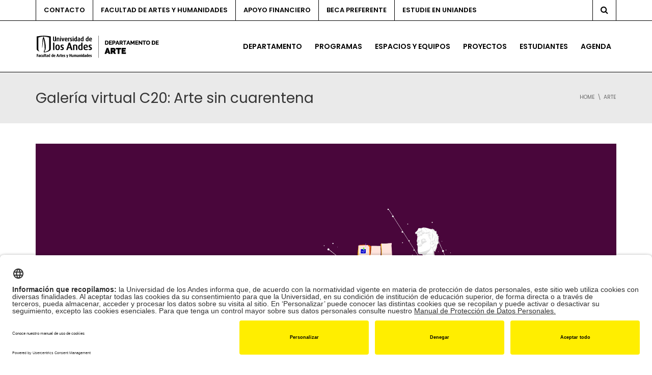

--- FILE ---
content_type: text/html; charset=UTF-8
request_url: https://arte.uniandes.edu.co/convocatorias/galeria-c20-arte-sin-cuarentena/
body_size: 26269
content:
<!DOCTYPE html>
<!--[if IE 7]>
<html class="ie ie7" lang="es-ES">
<![endif]-->
<!--[if IE 8]>
<html class="ie ie8" lang="es-ES">
<![endif]-->
<!--[if !(IE 7) | !(IE 8)  ]><!-->
<html lang="es-ES">
<!--<![endif]-->
<head>
<meta charset="UTF-8" />
<meta name="viewport" content="width=device-width, minimum-scale=1.0, initial-scale=1.0">
<title>Galería virtual C20: Arte sin cuarentena - Arte Uniandes</title>
<link rel="profile" href="http://gmpg.org/xfn/11" />
<link rel="pingback" href="https://arte.uniandes.edu.co/xmlrpc.php" />
<!--[if lt IE 9]>
<script src="https://arte.uniandes.edu.co/wp-content/themes/university/js/html5.js" type="text/javascript"></script>
<![endif]-->
<!--[if lte IE 9]>
<link rel="stylesheet" type="text/css" href="https://arte.uniandes.edu.co/wp-content/themes/university/css/ie.css" />
<![endif]-->
<style type="text/css" >
	@media only screen and (-webkit-min-device-pixel-ratio: 2),(min-resolution: 192dpi) {
		/* Retina Logo */
		.logo{background:url(https://arte.uniandes.edu.co/files/2023/01/Logo-Arte-Uniandes.png) no-repeat center; display:inline-block !important; background-size:contain;}
		.logo img{ opacity:0; visibility:hidden}
		.logo *{display:inline-block}
	}
</style>
	<meta property="og:image" content="https://arte.uniandes.edu.co/files/2020/04/1920-ConvC20-upgrade.jpg"/>
	<meta property="og:title" content="Galería virtual C20: Arte sin cuarentena"/>
	<meta property="og:url" content="https://arte.uniandes.edu.co/arte/galeria-c20-arte-sin-cuarentena/"/>
	<meta property="og:site_name" content="Departamento de Arte │	Universidad de los Andes"/>
	<meta property="og:type" content=""/>
	<meta property="og:description" content="Convocatoria para estudiantes, egresados y profesores de la Facultad de Artes y Humanidades de Los Andes. "/>
	<meta property="description" content="Convocatoria para estudiantes, egresados y profesores de la Facultad de Artes y Humanidades de Los Andes. "/>
			<script type="text/javascript" src="https://facartes.uniandes.edu.co/dm-sso-endpoint/1768525351/?dm_action=domainmap-setup-cdsso"></script>
		<meta name='robots' content='index, follow, max-image-preview:large, max-snippet:-1, max-video-preview:-1' />
	<style>img:is([sizes="auto" i], [sizes^="auto," i]) { contain-intrinsic-size: 3000px 1500px }</style>
	<link rel="alternate" hreflang="es" href="https://arte.uniandes.edu.co/arte/galeria-c20-arte-sin-cuarentena/" />
<link rel="alternate" hreflang="x-default" href="https://arte.uniandes.edu.co/arte/galeria-c20-arte-sin-cuarentena/" />

	<!-- This site is optimized with the Yoast SEO Premium plugin v26.7 (Yoast SEO v26.7) - https://yoast.com/wordpress/plugins/seo/ -->
	<meta name="description" content="La convocatoria Galería C20 tiene como objetivo presentar de manera virtual trabajos, proyectos y procesos de estudiantes, egresados y profesores." />
	<link rel="canonical" href="https://arte.uniandes.edu.co/arte/galeria-c20-arte-sin-cuarentena/" />
	<meta property="og:locale" content="es_ES" />
	<meta property="og:type" content="article" />
	<meta property="og:title" content="Galería virtual C20: Arte sin cuarentena" />
	<meta property="og:description" content="La convocatoria Galería C20 tiene como objetivo presentar de manera virtual trabajos, proyectos y procesos de estudiantes, egresados y profesores." />
	<meta property="og:url" content="https://arte.uniandes.edu.co/arte/galeria-c20-arte-sin-cuarentena/" />
	<meta property="og:site_name" content="Departamento de Arte │ Universidad de los Andes" />
	<meta property="article:published_time" content="2020-04-24T21:09:39+00:00" />
	<meta property="article:modified_time" content="2022-02-23T19:22:52+00:00" />
	<meta property="og:image" content="https://arte.uniandes.edu.co/files/2020/04/1920-ConvC20-upgrade.jpg" />
	<meta property="og:image:width" content="1920" />
	<meta property="og:image:height" content="1080" />
	<meta property="og:image:type" content="image/jpeg" />
	<meta name="author" content="Oficina de Comunicaciones" />
	<meta name="twitter:card" content="summary_large_image" />
	<meta name="twitter:label1" content="Escrito por" />
	<meta name="twitter:data1" content="Oficina de Comunicaciones" />
	<meta name="twitter:label2" content="Tiempo de lectura" />
	<meta name="twitter:data2" content="1 minuto" />
	<script type="application/ld+json" class="yoast-schema-graph">{"@context":"https://schema.org","@graph":[{"@type":"Article","@id":"https://arte.uniandes.edu.co/arte/galeria-c20-arte-sin-cuarentena/#article","isPartOf":{"@id":"https://arte.uniandes.edu.co/arte/galeria-c20-arte-sin-cuarentena/"},"author":{"name":"Oficina de Comunicaciones","@id":"https://arte.uniandes.edu.co/#/schema/person/723b0bb2a451fce0b58143000e523be8"},"headline":"Galería virtual C20: Arte sin cuarentena","datePublished":"2020-04-24T21:09:39+00:00","dateModified":"2022-02-23T19:22:52+00:00","mainEntityOfPage":{"@id":"https://arte.uniandes.edu.co/arte/galeria-c20-arte-sin-cuarentena/"},"wordCount":174,"publisher":{"@id":"https://arte.uniandes.edu.co/#organization"},"image":{"@id":"https://arte.uniandes.edu.co/arte/galeria-c20-arte-sin-cuarentena/#primaryimage"},"thumbnailUrl":"https://arte.uniandes.edu.co/files/2020/04/1920-ConvC20-upgrade.jpg","articleSection":["Arte","Convocatorias","Facultad"],"inLanguage":"es"},{"@type":"WebPage","@id":"https://arte.uniandes.edu.co/arte/galeria-c20-arte-sin-cuarentena/","url":"https://arte.uniandes.edu.co/arte/galeria-c20-arte-sin-cuarentena/","name":"Galería virtual C20: Arte sin cuarentena - Arte Uniandes","isPartOf":{"@id":"https://arte.uniandes.edu.co/#website"},"primaryImageOfPage":{"@id":"https://arte.uniandes.edu.co/arte/galeria-c20-arte-sin-cuarentena/#primaryimage"},"image":{"@id":"https://arte.uniandes.edu.co/arte/galeria-c20-arte-sin-cuarentena/#primaryimage"},"thumbnailUrl":"https://arte.uniandes.edu.co/files/2020/04/1920-ConvC20-upgrade.jpg","datePublished":"2020-04-24T21:09:39+00:00","dateModified":"2022-02-23T19:22:52+00:00","description":"La convocatoria Galería C20 tiene como objetivo presentar de manera virtual trabajos, proyectos y procesos de estudiantes, egresados y profesores.","breadcrumb":{"@id":"https://arte.uniandes.edu.co/arte/galeria-c20-arte-sin-cuarentena/#breadcrumb"},"inLanguage":"es","potentialAction":[{"@type":"ReadAction","target":["https://arte.uniandes.edu.co/arte/galeria-c20-arte-sin-cuarentena/"]}]},{"@type":"ImageObject","inLanguage":"es","@id":"https://arte.uniandes.edu.co/arte/galeria-c20-arte-sin-cuarentena/#primaryimage","url":"https://arte.uniandes.edu.co/files/2020/04/1920-ConvC20-upgrade.jpg","contentUrl":"https://arte.uniandes.edu.co/files/2020/04/1920-ConvC20-upgrade.jpg","width":1920,"height":1080,"caption":"Galería c20: Arte sin cuarentena."},{"@type":"BreadcrumbList","@id":"https://arte.uniandes.edu.co/arte/galeria-c20-arte-sin-cuarentena/#breadcrumb","itemListElement":[{"@type":"ListItem","position":1,"name":"Portada","item":"https://arte.uniandes.edu.co/"},{"@type":"ListItem","position":2,"name":"Galería virtual C20: Arte sin cuarentena"}]},{"@type":"WebSite","@id":"https://arte.uniandes.edu.co/#website","url":"https://arte.uniandes.edu.co/","name":"Departamento de Arte │ Universidad de los Andes","description":"Sitio web del Departamento de Arte de la Universidad de los Andes en Colombia","publisher":{"@id":"https://arte.uniandes.edu.co/#organization"},"potentialAction":[{"@type":"SearchAction","target":{"@type":"EntryPoint","urlTemplate":"https://arte.uniandes.edu.co/?s={search_term_string}"},"query-input":{"@type":"PropertyValueSpecification","valueRequired":true,"valueName":"search_term_string"}}],"inLanguage":"es"},{"@type":"Organization","@id":"https://arte.uniandes.edu.co/#organization","name":"Departamento de Arte | Universidad de los Andes","url":"https://arte.uniandes.edu.co/","logo":{"@type":"ImageObject","inLanguage":"es","@id":"https://arte.uniandes.edu.co/#/schema/logo/image/","url":"https://arte.uniandes.edu.co/files/2019/05/Arte100.png","contentUrl":"https://arte.uniandes.edu.co/files/2019/05/Arte100.png","width":796,"height":100,"caption":"Departamento de Arte | Universidad de los Andes"},"image":{"@id":"https://arte.uniandes.edu.co/#/schema/logo/image/"}},{"@type":"Person","@id":"https://arte.uniandes.edu.co/#/schema/person/723b0bb2a451fce0b58143000e523be8","name":"Oficina de Comunicaciones","image":{"@type":"ImageObject","inLanguage":"es","@id":"https://arte.uniandes.edu.co/#/schema/person/image/","url":"https://secure.gravatar.com/avatar/04580e4d8e6dd0fc5aa375571400d3cd959eae0a9e8a0fbae718d9e942a68b3a?s=96&d=mm&r=g","contentUrl":"https://secure.gravatar.com/avatar/04580e4d8e6dd0fc5aa375571400d3cd959eae0a9e8a0fbae718d9e942a68b3a?s=96&d=mm&r=g","caption":"Oficina de Comunicaciones"},"url":"https://arte.uniandes.edu.co/author/admin/"}]}</script>
	<!-- / Yoast SEO Premium plugin. -->


<link rel='dns-prefetch' href='//www.googletagmanager.com' />
<link rel='dns-prefetch' href='//fonts.googleapis.com' />
<link rel="alternate" type="application/rss+xml" title="Departamento de Arte │	Universidad de los Andes &raquo; Feed" href="https://arte.uniandes.edu.co/feed/" />
<script type="text/javascript">
/* <![CDATA[ */
window._wpemojiSettings = {"baseUrl":"https:\/\/s.w.org\/images\/core\/emoji\/15.1.0\/72x72\/","ext":".png","svgUrl":"https:\/\/s.w.org\/images\/core\/emoji\/15.1.0\/svg\/","svgExt":".svg","source":{"concatemoji":"https:\/\/arte.uniandes.edu.co\/wp-includes\/js\/wp-emoji-release.min.js?ver=6.8.1"}};
/*! This file is auto-generated */
!function(i,n){var o,s,e;function c(e){try{var t={supportTests:e,timestamp:(new Date).valueOf()};sessionStorage.setItem(o,JSON.stringify(t))}catch(e){}}function p(e,t,n){e.clearRect(0,0,e.canvas.width,e.canvas.height),e.fillText(t,0,0);var t=new Uint32Array(e.getImageData(0,0,e.canvas.width,e.canvas.height).data),r=(e.clearRect(0,0,e.canvas.width,e.canvas.height),e.fillText(n,0,0),new Uint32Array(e.getImageData(0,0,e.canvas.width,e.canvas.height).data));return t.every(function(e,t){return e===r[t]})}function u(e,t,n){switch(t){case"flag":return n(e,"\ud83c\udff3\ufe0f\u200d\u26a7\ufe0f","\ud83c\udff3\ufe0f\u200b\u26a7\ufe0f")?!1:!n(e,"\ud83c\uddfa\ud83c\uddf3","\ud83c\uddfa\u200b\ud83c\uddf3")&&!n(e,"\ud83c\udff4\udb40\udc67\udb40\udc62\udb40\udc65\udb40\udc6e\udb40\udc67\udb40\udc7f","\ud83c\udff4\u200b\udb40\udc67\u200b\udb40\udc62\u200b\udb40\udc65\u200b\udb40\udc6e\u200b\udb40\udc67\u200b\udb40\udc7f");case"emoji":return!n(e,"\ud83d\udc26\u200d\ud83d\udd25","\ud83d\udc26\u200b\ud83d\udd25")}return!1}function f(e,t,n){var r="undefined"!=typeof WorkerGlobalScope&&self instanceof WorkerGlobalScope?new OffscreenCanvas(300,150):i.createElement("canvas"),a=r.getContext("2d",{willReadFrequently:!0}),o=(a.textBaseline="top",a.font="600 32px Arial",{});return e.forEach(function(e){o[e]=t(a,e,n)}),o}function t(e){var t=i.createElement("script");t.src=e,t.defer=!0,i.head.appendChild(t)}"undefined"!=typeof Promise&&(o="wpEmojiSettingsSupports",s=["flag","emoji"],n.supports={everything:!0,everythingExceptFlag:!0},e=new Promise(function(e){i.addEventListener("DOMContentLoaded",e,{once:!0})}),new Promise(function(t){var n=function(){try{var e=JSON.parse(sessionStorage.getItem(o));if("object"==typeof e&&"number"==typeof e.timestamp&&(new Date).valueOf()<e.timestamp+604800&&"object"==typeof e.supportTests)return e.supportTests}catch(e){}return null}();if(!n){if("undefined"!=typeof Worker&&"undefined"!=typeof OffscreenCanvas&&"undefined"!=typeof URL&&URL.createObjectURL&&"undefined"!=typeof Blob)try{var e="postMessage("+f.toString()+"("+[JSON.stringify(s),u.toString(),p.toString()].join(",")+"));",r=new Blob([e],{type:"text/javascript"}),a=new Worker(URL.createObjectURL(r),{name:"wpTestEmojiSupports"});return void(a.onmessage=function(e){c(n=e.data),a.terminate(),t(n)})}catch(e){}c(n=f(s,u,p))}t(n)}).then(function(e){for(var t in e)n.supports[t]=e[t],n.supports.everything=n.supports.everything&&n.supports[t],"flag"!==t&&(n.supports.everythingExceptFlag=n.supports.everythingExceptFlag&&n.supports[t]);n.supports.everythingExceptFlag=n.supports.everythingExceptFlag&&!n.supports.flag,n.DOMReady=!1,n.readyCallback=function(){n.DOMReady=!0}}).then(function(){return e}).then(function(){var e;n.supports.everything||(n.readyCallback(),(e=n.source||{}).concatemoji?t(e.concatemoji):e.wpemoji&&e.twemoji&&(t(e.twemoji),t(e.wpemoji)))}))}((window,document),window._wpemojiSettings);
/* ]]> */
</script>
<style id='wp-emoji-styles-inline-css' type='text/css'>

	img.wp-smiley, img.emoji {
		display: inline !important;
		border: none !important;
		box-shadow: none !important;
		height: 1em !important;
		width: 1em !important;
		margin: 0 0.07em !important;
		vertical-align: -0.1em !important;
		background: none !important;
		padding: 0 !important;
	}
</style>
<link rel='stylesheet' id='wp-block-library-css' href='https://arte.uniandes.edu.co/wp-includes/css/dist/block-library/style.min.css?ver=6.8.1' type='text/css' media='all' />
<style id='classic-theme-styles-inline-css' type='text/css'>
/*! This file is auto-generated */
.wp-block-button__link{color:#fff;background-color:#32373c;border-radius:9999px;box-shadow:none;text-decoration:none;padding:calc(.667em + 2px) calc(1.333em + 2px);font-size:1.125em}.wp-block-file__button{background:#32373c;color:#fff;text-decoration:none}
</style>
<style id='global-styles-inline-css' type='text/css'>
:root{--wp--preset--aspect-ratio--square: 1;--wp--preset--aspect-ratio--4-3: 4/3;--wp--preset--aspect-ratio--3-4: 3/4;--wp--preset--aspect-ratio--3-2: 3/2;--wp--preset--aspect-ratio--2-3: 2/3;--wp--preset--aspect-ratio--16-9: 16/9;--wp--preset--aspect-ratio--9-16: 9/16;--wp--preset--color--black: #000000;--wp--preset--color--cyan-bluish-gray: #abb8c3;--wp--preset--color--white: #ffffff;--wp--preset--color--pale-pink: #f78da7;--wp--preset--color--vivid-red: #cf2e2e;--wp--preset--color--luminous-vivid-orange: #ff6900;--wp--preset--color--luminous-vivid-amber: #fcb900;--wp--preset--color--light-green-cyan: #7bdcb5;--wp--preset--color--vivid-green-cyan: #00d084;--wp--preset--color--pale-cyan-blue: #8ed1fc;--wp--preset--color--vivid-cyan-blue: #0693e3;--wp--preset--color--vivid-purple: #9b51e0;--wp--preset--gradient--vivid-cyan-blue-to-vivid-purple: linear-gradient(135deg,rgba(6,147,227,1) 0%,rgb(155,81,224) 100%);--wp--preset--gradient--light-green-cyan-to-vivid-green-cyan: linear-gradient(135deg,rgb(122,220,180) 0%,rgb(0,208,130) 100%);--wp--preset--gradient--luminous-vivid-amber-to-luminous-vivid-orange: linear-gradient(135deg,rgba(252,185,0,1) 0%,rgba(255,105,0,1) 100%);--wp--preset--gradient--luminous-vivid-orange-to-vivid-red: linear-gradient(135deg,rgba(255,105,0,1) 0%,rgb(207,46,46) 100%);--wp--preset--gradient--very-light-gray-to-cyan-bluish-gray: linear-gradient(135deg,rgb(238,238,238) 0%,rgb(169,184,195) 100%);--wp--preset--gradient--cool-to-warm-spectrum: linear-gradient(135deg,rgb(74,234,220) 0%,rgb(151,120,209) 20%,rgb(207,42,186) 40%,rgb(238,44,130) 60%,rgb(251,105,98) 80%,rgb(254,248,76) 100%);--wp--preset--gradient--blush-light-purple: linear-gradient(135deg,rgb(255,206,236) 0%,rgb(152,150,240) 100%);--wp--preset--gradient--blush-bordeaux: linear-gradient(135deg,rgb(254,205,165) 0%,rgb(254,45,45) 50%,rgb(107,0,62) 100%);--wp--preset--gradient--luminous-dusk: linear-gradient(135deg,rgb(255,203,112) 0%,rgb(199,81,192) 50%,rgb(65,88,208) 100%);--wp--preset--gradient--pale-ocean: linear-gradient(135deg,rgb(255,245,203) 0%,rgb(182,227,212) 50%,rgb(51,167,181) 100%);--wp--preset--gradient--electric-grass: linear-gradient(135deg,rgb(202,248,128) 0%,rgb(113,206,126) 100%);--wp--preset--gradient--midnight: linear-gradient(135deg,rgb(2,3,129) 0%,rgb(40,116,252) 100%);--wp--preset--font-size--small: 13px;--wp--preset--font-size--medium: 20px;--wp--preset--font-size--large: 36px;--wp--preset--font-size--x-large: 42px;--wp--preset--spacing--20: 0.44rem;--wp--preset--spacing--30: 0.67rem;--wp--preset--spacing--40: 1rem;--wp--preset--spacing--50: 1.5rem;--wp--preset--spacing--60: 2.25rem;--wp--preset--spacing--70: 3.38rem;--wp--preset--spacing--80: 5.06rem;--wp--preset--shadow--natural: 6px 6px 9px rgba(0, 0, 0, 0.2);--wp--preset--shadow--deep: 12px 12px 50px rgba(0, 0, 0, 0.4);--wp--preset--shadow--sharp: 6px 6px 0px rgba(0, 0, 0, 0.2);--wp--preset--shadow--outlined: 6px 6px 0px -3px rgba(255, 255, 255, 1), 6px 6px rgba(0, 0, 0, 1);--wp--preset--shadow--crisp: 6px 6px 0px rgba(0, 0, 0, 1);}:where(.is-layout-flex){gap: 0.5em;}:where(.is-layout-grid){gap: 0.5em;}body .is-layout-flex{display: flex;}.is-layout-flex{flex-wrap: wrap;align-items: center;}.is-layout-flex > :is(*, div){margin: 0;}body .is-layout-grid{display: grid;}.is-layout-grid > :is(*, div){margin: 0;}:where(.wp-block-columns.is-layout-flex){gap: 2em;}:where(.wp-block-columns.is-layout-grid){gap: 2em;}:where(.wp-block-post-template.is-layout-flex){gap: 1.25em;}:where(.wp-block-post-template.is-layout-grid){gap: 1.25em;}.has-black-color{color: var(--wp--preset--color--black) !important;}.has-cyan-bluish-gray-color{color: var(--wp--preset--color--cyan-bluish-gray) !important;}.has-white-color{color: var(--wp--preset--color--white) !important;}.has-pale-pink-color{color: var(--wp--preset--color--pale-pink) !important;}.has-vivid-red-color{color: var(--wp--preset--color--vivid-red) !important;}.has-luminous-vivid-orange-color{color: var(--wp--preset--color--luminous-vivid-orange) !important;}.has-luminous-vivid-amber-color{color: var(--wp--preset--color--luminous-vivid-amber) !important;}.has-light-green-cyan-color{color: var(--wp--preset--color--light-green-cyan) !important;}.has-vivid-green-cyan-color{color: var(--wp--preset--color--vivid-green-cyan) !important;}.has-pale-cyan-blue-color{color: var(--wp--preset--color--pale-cyan-blue) !important;}.has-vivid-cyan-blue-color{color: var(--wp--preset--color--vivid-cyan-blue) !important;}.has-vivid-purple-color{color: var(--wp--preset--color--vivid-purple) !important;}.has-black-background-color{background-color: var(--wp--preset--color--black) !important;}.has-cyan-bluish-gray-background-color{background-color: var(--wp--preset--color--cyan-bluish-gray) !important;}.has-white-background-color{background-color: var(--wp--preset--color--white) !important;}.has-pale-pink-background-color{background-color: var(--wp--preset--color--pale-pink) !important;}.has-vivid-red-background-color{background-color: var(--wp--preset--color--vivid-red) !important;}.has-luminous-vivid-orange-background-color{background-color: var(--wp--preset--color--luminous-vivid-orange) !important;}.has-luminous-vivid-amber-background-color{background-color: var(--wp--preset--color--luminous-vivid-amber) !important;}.has-light-green-cyan-background-color{background-color: var(--wp--preset--color--light-green-cyan) !important;}.has-vivid-green-cyan-background-color{background-color: var(--wp--preset--color--vivid-green-cyan) !important;}.has-pale-cyan-blue-background-color{background-color: var(--wp--preset--color--pale-cyan-blue) !important;}.has-vivid-cyan-blue-background-color{background-color: var(--wp--preset--color--vivid-cyan-blue) !important;}.has-vivid-purple-background-color{background-color: var(--wp--preset--color--vivid-purple) !important;}.has-black-border-color{border-color: var(--wp--preset--color--black) !important;}.has-cyan-bluish-gray-border-color{border-color: var(--wp--preset--color--cyan-bluish-gray) !important;}.has-white-border-color{border-color: var(--wp--preset--color--white) !important;}.has-pale-pink-border-color{border-color: var(--wp--preset--color--pale-pink) !important;}.has-vivid-red-border-color{border-color: var(--wp--preset--color--vivid-red) !important;}.has-luminous-vivid-orange-border-color{border-color: var(--wp--preset--color--luminous-vivid-orange) !important;}.has-luminous-vivid-amber-border-color{border-color: var(--wp--preset--color--luminous-vivid-amber) !important;}.has-light-green-cyan-border-color{border-color: var(--wp--preset--color--light-green-cyan) !important;}.has-vivid-green-cyan-border-color{border-color: var(--wp--preset--color--vivid-green-cyan) !important;}.has-pale-cyan-blue-border-color{border-color: var(--wp--preset--color--pale-cyan-blue) !important;}.has-vivid-cyan-blue-border-color{border-color: var(--wp--preset--color--vivid-cyan-blue) !important;}.has-vivid-purple-border-color{border-color: var(--wp--preset--color--vivid-purple) !important;}.has-vivid-cyan-blue-to-vivid-purple-gradient-background{background: var(--wp--preset--gradient--vivid-cyan-blue-to-vivid-purple) !important;}.has-light-green-cyan-to-vivid-green-cyan-gradient-background{background: var(--wp--preset--gradient--light-green-cyan-to-vivid-green-cyan) !important;}.has-luminous-vivid-amber-to-luminous-vivid-orange-gradient-background{background: var(--wp--preset--gradient--luminous-vivid-amber-to-luminous-vivid-orange) !important;}.has-luminous-vivid-orange-to-vivid-red-gradient-background{background: var(--wp--preset--gradient--luminous-vivid-orange-to-vivid-red) !important;}.has-very-light-gray-to-cyan-bluish-gray-gradient-background{background: var(--wp--preset--gradient--very-light-gray-to-cyan-bluish-gray) !important;}.has-cool-to-warm-spectrum-gradient-background{background: var(--wp--preset--gradient--cool-to-warm-spectrum) !important;}.has-blush-light-purple-gradient-background{background: var(--wp--preset--gradient--blush-light-purple) !important;}.has-blush-bordeaux-gradient-background{background: var(--wp--preset--gradient--blush-bordeaux) !important;}.has-luminous-dusk-gradient-background{background: var(--wp--preset--gradient--luminous-dusk) !important;}.has-pale-ocean-gradient-background{background: var(--wp--preset--gradient--pale-ocean) !important;}.has-electric-grass-gradient-background{background: var(--wp--preset--gradient--electric-grass) !important;}.has-midnight-gradient-background{background: var(--wp--preset--gradient--midnight) !important;}.has-small-font-size{font-size: var(--wp--preset--font-size--small) !important;}.has-medium-font-size{font-size: var(--wp--preset--font-size--medium) !important;}.has-large-font-size{font-size: var(--wp--preset--font-size--large) !important;}.has-x-large-font-size{font-size: var(--wp--preset--font-size--x-large) !important;}
:where(.wp-block-post-template.is-layout-flex){gap: 1.25em;}:where(.wp-block-post-template.is-layout-grid){gap: 1.25em;}
:where(.wp-block-columns.is-layout-flex){gap: 2em;}:where(.wp-block-columns.is-layout-grid){gap: 2em;}
:root :where(.wp-block-pullquote){font-size: 1.5em;line-height: 1.6;}
</style>
<style id='responsive-menu-inline-css' type='text/css'>
/** This file is major component of this plugin so please don't try to edit here. */
#rmp_menu_trigger-20311 {
  width: 55px;
  height: 55px;
  position: fixed;
  top: 15px;
  border-radius: 5px;
  display: none;
  text-decoration: none;
  right: 5%;
  background: #000000;
  transition: transform 0.5s, background-color 0.5s;
}
#rmp_menu_trigger-20311:hover, #rmp_menu_trigger-20311:focus {
  background: #000000;
  text-decoration: unset;
}
#rmp_menu_trigger-20311.is-active {
  background: #000000;
}
#rmp_menu_trigger-20311 .rmp-trigger-box {
  width: 25px;
  color: #ffffff;
}
#rmp_menu_trigger-20311 .rmp-trigger-icon-active, #rmp_menu_trigger-20311 .rmp-trigger-text-open {
  display: none;
}
#rmp_menu_trigger-20311.is-active .rmp-trigger-icon-active, #rmp_menu_trigger-20311.is-active .rmp-trigger-text-open {
  display: inline;
}
#rmp_menu_trigger-20311.is-active .rmp-trigger-icon-inactive, #rmp_menu_trigger-20311.is-active .rmp-trigger-text {
  display: none;
}
#rmp_menu_trigger-20311 .rmp-trigger-label {
  color: #ffffff;
  pointer-events: none;
  line-height: 13px;
  font-family: inherit;
  font-size: 14px;
  display: inline;
  text-transform: inherit;
}
#rmp_menu_trigger-20311 .rmp-trigger-label.rmp-trigger-label-top {
  display: block;
  margin-bottom: 12px;
}
#rmp_menu_trigger-20311 .rmp-trigger-label.rmp-trigger-label-bottom {
  display: block;
  margin-top: 12px;
}
#rmp_menu_trigger-20311 .responsive-menu-pro-inner {
  display: block;
}
#rmp_menu_trigger-20311 .rmp-trigger-icon-inactive .rmp-font-icon {
  color: #ffffff;
}
#rmp_menu_trigger-20311 .responsive-menu-pro-inner, #rmp_menu_trigger-20311 .responsive-menu-pro-inner::before, #rmp_menu_trigger-20311 .responsive-menu-pro-inner::after {
  width: 25px;
  height: 3px;
  background-color: #ffffff;
  border-radius: 4px;
  position: absolute;
}
#rmp_menu_trigger-20311 .rmp-trigger-icon-active .rmp-font-icon {
  color: #ffffff;
}
#rmp_menu_trigger-20311.is-active .responsive-menu-pro-inner, #rmp_menu_trigger-20311.is-active .responsive-menu-pro-inner::before, #rmp_menu_trigger-20311.is-active .responsive-menu-pro-inner::after {
  background-color: #ffffff;
}
#rmp_menu_trigger-20311:hover .rmp-trigger-icon-inactive .rmp-font-icon {
  color: #ffffff;
}
#rmp_menu_trigger-20311:not(.is-active):hover .responsive-menu-pro-inner, #rmp_menu_trigger-20311:not(.is-active):hover .responsive-menu-pro-inner::before, #rmp_menu_trigger-20311:not(.is-active):hover .responsive-menu-pro-inner::after {
  background-color: #ffffff;
}
#rmp_menu_trigger-20311 .responsive-menu-pro-inner::before {
  top: 10px;
}
#rmp_menu_trigger-20311 .responsive-menu-pro-inner::after {
  bottom: 10px;
}
#rmp_menu_trigger-20311.is-active .responsive-menu-pro-inner::after {
  bottom: 0;
}
/* Hamburger menu styling */
@media screen and (max-width: 760px) {
  /** Menu Title Style */
  /** Menu Additional Content Style */
  #nav-menu {
    display: none !important;
  }
  #rmp_menu_trigger-20311 {
    display: block;
  }
  #rmp-container-20311 {
    position: fixed;
    top: 0;
    margin: 0;
    transition: transform 0.5s;
    overflow: auto;
    display: block;
    width: 80%;
    background-color: #212121;
    background-image: url("");
    height: 100%;
    left: 0;
    padding-top: 0px;
    padding-left: 0px;
    padding-bottom: 0px;
    padding-right: 0px;
  }
  #rmp-menu-wrap-20311 {
    padding-top: 0px;
    padding-left: 0px;
    padding-bottom: 0px;
    padding-right: 0px;
    background-color: #212121;
  }
  #rmp-menu-wrap-20311 .rmp-menu, #rmp-menu-wrap-20311 .rmp-submenu {
    width: 100%;
    box-sizing: border-box;
    margin: 0;
    padding: 0;
  }
  #rmp-menu-wrap-20311 .rmp-submenu-depth-1 .rmp-menu-item-link {
    padding-left: 10%;
  }
  #rmp-menu-wrap-20311 .rmp-submenu-depth-2 .rmp-menu-item-link {
    padding-left: 15%;
  }
  #rmp-menu-wrap-20311 .rmp-submenu-depth-3 .rmp-menu-item-link {
    padding-left: 20%;
  }
  #rmp-menu-wrap-20311 .rmp-submenu-depth-4 .rmp-menu-item-link {
    padding-left: 25%;
  }
  #rmp-menu-wrap-20311 .rmp-submenu.rmp-submenu-open {
    display: block;
  }
  #rmp-menu-wrap-20311 .rmp-menu-item {
    width: 100%;
    list-style: none;
    margin: 0;
  }
  #rmp-menu-wrap-20311 .rmp-menu-item-link {
    height: 40px;
    line-height: 40px;
    font-size: 16px;
    border-bottom: 1px solid #212121;
    font-family: inherit;
    color: #ffffff;
    text-align: left;
    background-color: #212121;
    font-weight: normal;
    letter-spacing: 0px;
    display: block;
    box-sizing: border-box;
    width: 100%;
    text-decoration: none;
    position: relative;
    overflow: hidden;
    transition: background-color 0.5s, border-color 0.5s, 0.5s;
    padding: 0 5%;
    padding-right: 50px;
  }
  #rmp-menu-wrap-20311 .rmp-menu-item-link:after, #rmp-menu-wrap-20311 .rmp-menu-item-link:before {
    display: none;
  }
  #rmp-menu-wrap-20311 .rmp-menu-item-link:hover, #rmp-menu-wrap-20311 .rmp-menu-item-link:focus {
    color: #ffffff;
    border-color: #212121;
    background-color: #3f3f3f;
  }
  #rmp-menu-wrap-20311 .rmp-menu-item-link:focus {
    outline: none;
    border-color: unset;
    box-shadow: unset;
  }
  #rmp-menu-wrap-20311 .rmp-menu-item-link .rmp-font-icon {
    height: 40px;
    line-height: 40px;
    margin-right: 10px;
    font-size: 16px;
  }
  #rmp-menu-wrap-20311 .rmp-menu-current-item .rmp-menu-item-link {
    color: #ffffff;
    border-color: #212121;
    background-color: #212121;
  }
  #rmp-menu-wrap-20311 .rmp-menu-current-item .rmp-menu-item-link:hover, #rmp-menu-wrap-20311 .rmp-menu-current-item .rmp-menu-item-link:focus {
    color: #ffffff;
    border-color: #3f3f3f;
    background-color: #3f3f3f;
  }
  #rmp-menu-wrap-20311 .rmp-menu-subarrow {
    position: absolute;
    top: 0;
    bottom: 0;
    text-align: center;
    overflow: hidden;
    background-size: cover;
    overflow: hidden;
    right: 0;
    border-left-style: solid;
    border-left-color: #212121;
    border-left-width: 1px;
    height: 39px;
    width: 40px;
    color: #ffffff;
    background-color: #212121;
  }
  #rmp-menu-wrap-20311 .rmp-menu-subarrow svg {
    fill: #ffffff;
  }
  #rmp-menu-wrap-20311 .rmp-menu-subarrow:hover {
    color: #ffffff;
    border-color: #3f3f3f;
    background-color: #3f3f3f;
  }
  #rmp-menu-wrap-20311 .rmp-menu-subarrow:hover svg {
    fill: #ffffff;
  }
  #rmp-menu-wrap-20311 .rmp-menu-subarrow .rmp-font-icon {
    margin-right: unset;
  }
  #rmp-menu-wrap-20311 .rmp-menu-subarrow * {
    vertical-align: middle;
    line-height: 39px;
  }
  #rmp-menu-wrap-20311 .rmp-menu-subarrow-active {
    display: block;
    background-size: cover;
    color: #ffffff;
    border-color: #212121;
    background-color: #212121;
  }
  #rmp-menu-wrap-20311 .rmp-menu-subarrow-active svg {
    fill: #ffffff;
  }
  #rmp-menu-wrap-20311 .rmp-menu-subarrow-active:hover {
    color: #ffffff;
    border-color: #3f3f3f;
    background-color: #3f3f3f;
  }
  #rmp-menu-wrap-20311 .rmp-menu-subarrow-active:hover svg {
    fill: #ffffff;
  }
  #rmp-menu-wrap-20311 .rmp-submenu {
    display: none;
  }
  #rmp-menu-wrap-20311 .rmp-submenu .rmp-menu-item-link {
    height: 40px;
    line-height: 40px;
    letter-spacing: 0px;
    font-size: 14px;
    border-bottom: 1px solid #212121;
    font-family: inherit;
    font-weight: normal;
    color: #ffffff;
    text-align: left;
    background-color: #212121;
  }
  #rmp-menu-wrap-20311 .rmp-submenu .rmp-menu-item-link:hover, #rmp-menu-wrap-20311 .rmp-submenu .rmp-menu-item-link:focus {
    color: #ffffff;
    border-color: #212121;
    background-color: #3f3f3f;
  }
  #rmp-menu-wrap-20311 .rmp-submenu .rmp-menu-current-item .rmp-menu-item-link {
    color: #ffffff;
    border-color: #212121;
    background-color: #212121;
  }
  #rmp-menu-wrap-20311 .rmp-submenu .rmp-menu-current-item .rmp-menu-item-link:hover, #rmp-menu-wrap-20311 .rmp-submenu .rmp-menu-current-item .rmp-menu-item-link:focus {
    color: #ffffff;
    border-color: #3f3f3f;
    background-color: #3f3f3f;
  }
  #rmp-menu-wrap-20311 .rmp-submenu .rmp-menu-subarrow {
    right: 0;
    border-right: unset;
    border-left-style: solid;
    border-left-color: #212121;
    border-left-width: 1px;
    height: 39px;
    line-height: 39px;
    width: 40px;
    color: #ffffff;
    background-color: #212121;
  }
  #rmp-menu-wrap-20311 .rmp-submenu .rmp-menu-subarrow:hover {
    color: #ffffff;
    border-color: #3f3f3f;
    background-color: #3f3f3f;
  }
  #rmp-menu-wrap-20311 .rmp-submenu .rmp-menu-subarrow-active {
    color: #ffffff;
    border-color: #212121;
    background-color: #212121;
  }
  #rmp-menu-wrap-20311 .rmp-submenu .rmp-menu-subarrow-active:hover {
    color: #ffffff;
    border-color: #3f3f3f;
    background-color: #3f3f3f;
  }
  #rmp-menu-wrap-20311 .rmp-menu-item-description {
    margin: 0;
    padding: 5px 5%;
    opacity: 0.8;
    color: #ffffff;
  }
  #rmp-search-box-20311 {
    display: block;
    padding-top: 0px;
    padding-left: 5%;
    padding-bottom: 0px;
    padding-right: 5%;
  }
  #rmp-search-box-20311 .rmp-search-form {
    margin: 0;
  }
  #rmp-search-box-20311 .rmp-search-box {
    background: #ffffff;
    border: 1px solid #dadada;
    color: #333333;
    width: 100%;
    padding: 0 5%;
    border-radius: 30px;
    height: 45px;
    -webkit-appearance: none;
  }
  #rmp-search-box-20311 .rmp-search-box::placeholder {
    color: #c7c7cd;
  }
  #rmp-search-box-20311 .rmp-search-box:focus {
    background-color: #ffffff;
    outline: 2px solid #dadada;
    color: #333333;
  }
  #rmp-menu-title-20311 {
    background-color: #212121;
    color: #ffffff;
    text-align: left;
    font-size: 26px;
    padding-top: 10%;
    padding-left: 5%;
    padding-bottom: 0%;
    padding-right: 5%;
    font-weight: 400;
    transition: background-color 0.5s, border-color 0.5s, color 0.5s;
  }
  #rmp-menu-title-20311:hover {
    background-color: #212121;
    color: #ffffff;
  }
  #rmp-menu-title-20311 > .rmp-menu-title-link {
    color: #ffffff;
    width: 100%;
    background-color: unset;
    text-decoration: none;
  }
  #rmp-menu-title-20311 > .rmp-menu-title-link:hover {
    color: #ffffff;
  }
  #rmp-menu-title-20311 .rmp-font-icon {
    font-size: 26px;
  }
  #rmp-menu-additional-content-20311 {
    padding-top: 0px;
    padding-left: 5%;
    padding-bottom: 0px;
    padding-right: 5%;
    color: #ffffff;
    text-align: center;
    font-size: 16px;
  }
}
/**
This file contents common styling of menus.
*/
.rmp-container {
  display: none;
  visibility: visible;
  padding: 0px 0px 0px 0px;
  z-index: 99998;
  transition: all 0.3s;
  /** Scrolling bar in menu setting box **/
}
.rmp-container.rmp-fade-top, .rmp-container.rmp-fade-left, .rmp-container.rmp-fade-right, .rmp-container.rmp-fade-bottom {
  display: none;
}
.rmp-container.rmp-slide-left, .rmp-container.rmp-push-left {
  transform: translateX(-100%);
  -ms-transform: translateX(-100%);
  -webkit-transform: translateX(-100%);
  -moz-transform: translateX(-100%);
}
.rmp-container.rmp-slide-left.rmp-menu-open, .rmp-container.rmp-push-left.rmp-menu-open {
  transform: translateX(0);
  -ms-transform: translateX(0);
  -webkit-transform: translateX(0);
  -moz-transform: translateX(0);
}
.rmp-container.rmp-slide-right, .rmp-container.rmp-push-right {
  transform: translateX(100%);
  -ms-transform: translateX(100%);
  -webkit-transform: translateX(100%);
  -moz-transform: translateX(100%);
}
.rmp-container.rmp-slide-right.rmp-menu-open, .rmp-container.rmp-push-right.rmp-menu-open {
  transform: translateX(0);
  -ms-transform: translateX(0);
  -webkit-transform: translateX(0);
  -moz-transform: translateX(0);
}
.rmp-container.rmp-slide-top, .rmp-container.rmp-push-top {
  transform: translateY(-100%);
  -ms-transform: translateY(-100%);
  -webkit-transform: translateY(-100%);
  -moz-transform: translateY(-100%);
}
.rmp-container.rmp-slide-top.rmp-menu-open, .rmp-container.rmp-push-top.rmp-menu-open {
  transform: translateY(0);
  -ms-transform: translateY(0);
  -webkit-transform: translateY(0);
  -moz-transform: translateY(0);
}
.rmp-container.rmp-slide-bottom, .rmp-container.rmp-push-bottom {
  transform: translateY(100%);
  -ms-transform: translateY(100%);
  -webkit-transform: translateY(100%);
  -moz-transform: translateY(100%);
}
.rmp-container.rmp-slide-bottom.rmp-menu-open, .rmp-container.rmp-push-bottom.rmp-menu-open {
  transform: translateX(0);
  -ms-transform: translateX(0);
  -webkit-transform: translateX(0);
  -moz-transform: translateX(0);
}
.rmp-container::-webkit-scrollbar {
  width: 0px;
}
.rmp-container ::-webkit-scrollbar-track {
  box-shadow: inset 0 0 5px transparent;
}
.rmp-container ::-webkit-scrollbar-thumb {
  background: transparent;
}
.rmp-container ::-webkit-scrollbar-thumb:hover {
  background: transparent;
}
.rmp-container .rmp-menu-wrap .rmp-menu {
  transition: none;
  border-radius: 0;
  box-shadow: none;
  background: none;
  border: 0;
  bottom: auto;
  box-sizing: border-box;
  clip: auto;
  color: #666;
  display: block;
  float: none;
  font-family: inherit;
  font-size: 14px;
  height: auto;
  left: auto;
  line-height: 1.7;
  list-style-type: none;
  margin: 0;
  min-height: auto;
  max-height: none;
  opacity: 1;
  outline: none;
  overflow: visible;
  padding: 0;
  position: relative;
  pointer-events: auto;
  right: auto;
  text-align: left;
  text-decoration: none;
  text-indent: 0;
  text-transform: none;
  transform: none;
  top: auto;
  visibility: inherit;
  width: auto;
  word-wrap: break-word;
  white-space: normal;
}
.rmp-container .rmp-menu-additional-content {
  display: block;
  word-break: break-word;
}
.rmp-container .rmp-menu-title {
  display: flex;
  flex-direction: column;
}
.rmp-container .rmp-menu-title .rmp-menu-title-image {
  max-width: 100%;
  margin-bottom: 15px;
  display: block;
  margin: auto;
  margin-bottom: 15px;
}
button.rmp_menu_trigger {
  z-index: 999999;
  overflow: hidden;
  outline: none;
  border: 0;
  display: none;
  margin: 0;
  transition: transform 0.5s, background-color 0.5s;
  padding: 0;
}
button.rmp_menu_trigger .responsive-menu-pro-inner::before, button.rmp_menu_trigger .responsive-menu-pro-inner::after {
  content: "";
  display: block;
}
button.rmp_menu_trigger .responsive-menu-pro-inner::before {
  top: 10px;
}
button.rmp_menu_trigger .responsive-menu-pro-inner::after {
  bottom: 10px;
}
button.rmp_menu_trigger .rmp-trigger-box {
  width: 40px;
  display: inline-block;
  position: relative;
  pointer-events: none;
  vertical-align: super;
}
/*  Menu Trigger Boring Animation */
.rmp-menu-trigger-boring .responsive-menu-pro-inner {
  transition-property: none;
}
.rmp-menu-trigger-boring .responsive-menu-pro-inner::after, .rmp-menu-trigger-boring .responsive-menu-pro-inner::before {
  transition-property: none;
}
.rmp-menu-trigger-boring.is-active .responsive-menu-pro-inner {
  transform: rotate(45deg);
}
.rmp-menu-trigger-boring.is-active .responsive-menu-pro-inner:before {
  top: 0;
  opacity: 0;
}
.rmp-menu-trigger-boring.is-active .responsive-menu-pro-inner:after {
  bottom: 0;
  transform: rotate(-90deg);
}

</style>
<link rel='stylesheet' id='dashicons-css' href='https://arte.uniandes.edu.co/wp-includes/css/dashicons.min.css?ver=6.8.1' type='text/css' media='all' />
<link rel='stylesheet' id='wpml-legacy-dropdown-0-css' href='https://arte.uniandes.edu.co/wp-content/plugins/sitepress-multilingual-cms/templates/language-switchers/legacy-dropdown/style.min.css?ver=1' type='text/css' media='all' />
<style id='wpml-legacy-dropdown-0-inline-css' type='text/css'>
.wpml-ls-statics-shortcode_actions, .wpml-ls-statics-shortcode_actions .wpml-ls-sub-menu, .wpml-ls-statics-shortcode_actions a {border-color:#cdcdcd;}.wpml-ls-statics-shortcode_actions a, .wpml-ls-statics-shortcode_actions .wpml-ls-sub-menu a, .wpml-ls-statics-shortcode_actions .wpml-ls-sub-menu a:link, .wpml-ls-statics-shortcode_actions li:not(.wpml-ls-current-language) .wpml-ls-link, .wpml-ls-statics-shortcode_actions li:not(.wpml-ls-current-language) .wpml-ls-link:link {color:#444444;background-color:#ffffff;}.wpml-ls-statics-shortcode_actions .wpml-ls-sub-menu a:hover,.wpml-ls-statics-shortcode_actions .wpml-ls-sub-menu a:focus, .wpml-ls-statics-shortcode_actions .wpml-ls-sub-menu a:link:hover, .wpml-ls-statics-shortcode_actions .wpml-ls-sub-menu a:link:focus {color:#000000;background-color:#eeeeee;}.wpml-ls-statics-shortcode_actions .wpml-ls-current-language > a {color:#444444;background-color:#ffffff;}.wpml-ls-statics-shortcode_actions .wpml-ls-current-language:hover>a, .wpml-ls-statics-shortcode_actions .wpml-ls-current-language>a:focus {color:#000000;background-color:#eeeeee;}
</style>
<link rel='stylesheet' id='wpml-legacy-post-translations-0-css' href='https://arte.uniandes.edu.co/wp-content/plugins/sitepress-multilingual-cms/templates/language-switchers/legacy-post-translations/style.min.css?ver=1' type='text/css' media='all' />
<link rel='stylesheet' id='bootstrap-css' href='https://arte.uniandes.edu.co/wp-content/themes/university/css/bootstrap.min.css?ver=6.8.1' type='text/css' media='all' />
<link rel='stylesheet' id='font-awesome-css' href='https://arte.uniandes.edu.co/wp-content/themes/university/fonts/css/font-awesome.min.css?ver=6.8.1' type='text/css' media='all' />
<link rel='stylesheet' id='owl-carousel-css' href='https://arte.uniandes.edu.co/wp-content/themes/university/js/owl-carousel/owl.carousel.min.css?ver=6.8.1' type='text/css' media='all' />
<link rel='stylesheet' id='owl-carousel-theme-css' href='https://arte.uniandes.edu.co/wp-content/themes/university/js/owl-carousel/owl.theme.default.min.css?ver=6.8.1' type='text/css' media='all' />
<link rel='stylesheet' id='parent-style-css' href='https://arte.uniandes.edu.co/wp-content/themes/university/style.css?ver=6.8.1' type='text/css' media='all' />
<link rel='stylesheet' id='google-font-css' href='//fonts.googleapis.com/css?family=Poppins%3Aital%2Cwght%400%2C100%3B0%2C200%3B0%2C300%3B0%2C400%3B0%2C500%3B0%2C600%3B0%2C700%3B0%2C800%3B0%2C900%3B1%2C100%3B1%2C200%3B1%2C300%3B1%2C400%3B1%2C500%3B1%2C600%3B1%2C700%3B1%2C800%3B1%2C900%7CPoppins%3Aital%2Cwght%400%2C100%3B0%2C200%3B0%2C300%3B0%2C400%3B0%2C500%3B0%2C600%3B0%2C700%3B0%2C800%3B0%2C900%3B1%2C100%3B1%2C200%3B1%2C300%3B1%2C400%3B1%2C500%3B1%2C600%3B1%2C700%3B1%2C800%3B1%2C900&#038;ver=6.8.1' type='text/css' media='all' />
<link rel='stylesheet' id='style-css' href='https://arte.uniandes.edu.co/wp-content/themes/university-child/style.css?ver=6.8.1' type='text/css' media='all' />
<link rel='stylesheet' id='roboto-mono-css' href='https://fonts.googleapis.com/css2?family=Roboto+Mono%3Awght%40100%3B300%3B400%3B700&#038;display=swap&#038;ver=6.8.1' type='text/css' media='all' />
<link rel='stylesheet' id='wp-pagenavi-css' href='https://arte.uniandes.edu.co/wp-content/plugins/wp-pagenavi/pagenavi-css.css?ver=2.70' type='text/css' media='all' />
<link rel='stylesheet' id='js_composer_front-css' href='https://arte.uniandes.edu.co/wp-content/plugins/js_composer/assets/css/js_composer.min.css?ver=8.5' type='text/css' media='all' />
<script type="text/javascript" src="https://arte.uniandes.edu.co/wp-includes/js/jquery/jquery.min.js?ver=3.7.1" id="jquery-core-js"></script>
<script type="text/javascript" src="https://arte.uniandes.edu.co/wp-includes/js/jquery/jquery-migrate.min.js?ver=3.4.1" id="jquery-migrate-js"></script>
<script type="text/javascript" id="rmp_menu_scripts-js-extra">
/* <![CDATA[ */
var rmp_menu = {"ajaxURL":"https:\/\/arte.uniandes.edu.co\/wp-admin\/admin-ajax.php","wp_nonce":"d4aff2617c","menu":[{"menu_theme":null,"theme_type":"default","theme_location_menu":"","submenu_submenu_arrow_width":"40","submenu_submenu_arrow_width_unit":"px","submenu_submenu_arrow_height":"39","submenu_submenu_arrow_height_unit":"px","submenu_arrow_position":"right","submenu_sub_arrow_background_colour":"#212121","submenu_sub_arrow_background_hover_colour":"#3f3f3f","submenu_sub_arrow_background_colour_active":"#212121","submenu_sub_arrow_background_hover_colour_active":"#3f3f3f","submenu_sub_arrow_border_width":"1","submenu_sub_arrow_border_width_unit":"px","submenu_sub_arrow_border_colour":"#212121","submenu_sub_arrow_border_hover_colour":"#3f3f3f","submenu_sub_arrow_border_colour_active":"#212121","submenu_sub_arrow_border_hover_colour_active":"#3f3f3f","submenu_sub_arrow_shape_colour":"#ffffff","submenu_sub_arrow_shape_hover_colour":"#ffffff","submenu_sub_arrow_shape_colour_active":"#ffffff","submenu_sub_arrow_shape_hover_colour_active":"#ffffff","use_header_bar":"off","header_bar_items_order":"{\"logo\":\"on\",\"title\":\"on\",\"search\":\"on\",\"html content\":\"on\"}","header_bar_title":"","header_bar_html_content":"","header_bar_logo":"","header_bar_logo_link":"","header_bar_logo_width":"","header_bar_logo_width_unit":"%","header_bar_logo_height":"","header_bar_logo_height_unit":"px","header_bar_height":"80","header_bar_height_unit":"px","header_bar_padding":{"top":"0px","right":"5%","bottom":"0px","left":"5%"},"header_bar_font":"","header_bar_font_size":"14","header_bar_font_size_unit":"px","header_bar_text_color":"#ffffff","header_bar_background_color":"#ffffff","header_bar_breakpoint":"800","header_bar_position_type":"fixed","header_bar_adjust_page":null,"header_bar_scroll_enable":"off","header_bar_scroll_background_color":"#36bdf6","mobile_breakpoint":"600","tablet_breakpoint":"760","transition_speed":"0.5","sub_menu_speed":"0.2","show_menu_on_page_load":"","menu_disable_scrolling":"off","menu_overlay":"off","menu_overlay_colour":"rgba(0, 0, 0, 0.7)","desktop_menu_width":"","desktop_menu_width_unit":"%","desktop_menu_positioning":"fixed","desktop_menu_side":"","desktop_menu_to_hide":"","use_current_theme_location":"off","mega_menu":{"225":"off","227":"off","229":"off","228":"off","226":"off"},"desktop_submenu_open_animation":"","desktop_submenu_open_animation_speed":"0ms","desktop_submenu_open_on_click":"","desktop_menu_hide_and_show":"","menu_name":"Default Menu","menu_to_use":"menu-principal","different_menu_for_mobile":"off","menu_to_use_in_mobile":"main-menu","use_mobile_menu":"on","use_tablet_menu":"on","use_desktop_menu":"","menu_display_on":"all-pages","menu_to_hide":"#nav-menu, .top-menu, #top-nav","submenu_descriptions_on":"","custom_walker":"","menu_background_colour":"#212121","menu_depth":"5","smooth_scroll_on":"off","smooth_scroll_speed":"500","menu_font_icons":[],"menu_links_height":"40","menu_links_height_unit":"px","menu_links_line_height":"40","menu_links_line_height_unit":"px","menu_depth_0":"5","menu_depth_0_unit":"%","menu_font_size":"16","menu_font_size_unit":"px","menu_font":"","menu_font_weight":"normal","menu_text_alignment":"left","menu_text_letter_spacing":"","menu_word_wrap":"off","menu_link_colour":"#ffffff","menu_link_hover_colour":"#ffffff","menu_current_link_colour":"#ffffff","menu_current_link_hover_colour":"#ffffff","menu_item_background_colour":"#212121","menu_item_background_hover_colour":"#3f3f3f","menu_current_item_background_colour":"#212121","menu_current_item_background_hover_colour":"#3f3f3f","menu_border_width":"1","menu_border_width_unit":"px","menu_item_border_colour":"#212121","menu_item_border_colour_hover":"#212121","menu_current_item_border_colour":"#212121","menu_current_item_border_hover_colour":"#3f3f3f","submenu_links_height":"40","submenu_links_height_unit":"px","submenu_links_line_height":"40","submenu_links_line_height_unit":"px","menu_depth_side":"left","menu_depth_1":"10","menu_depth_1_unit":"%","menu_depth_2":"15","menu_depth_2_unit":"%","menu_depth_3":"20","menu_depth_3_unit":"%","menu_depth_4":"25","menu_depth_4_unit":"%","submenu_item_background_colour":"#212121","submenu_item_background_hover_colour":"#3f3f3f","submenu_current_item_background_colour":"#212121","submenu_current_item_background_hover_colour":"#3f3f3f","submenu_border_width":"1","submenu_border_width_unit":"px","submenu_item_border_colour":"#212121","submenu_item_border_colour_hover":"#212121","submenu_current_item_border_colour":"#212121","submenu_current_item_border_hover_colour":"#3f3f3f","submenu_font_size":"14","submenu_font_size_unit":"px","submenu_font":"","submenu_font_weight":"normal","submenu_text_letter_spacing":"","submenu_text_alignment":"left","submenu_link_colour":"#ffffff","submenu_link_hover_colour":"#ffffff","submenu_current_link_colour":"#ffffff","submenu_current_link_hover_colour":"#ffffff","inactive_arrow_shape":"\u25bc","active_arrow_shape":"\u25b2","inactive_arrow_font_icon":"","active_arrow_font_icon":"","inactive_arrow_image":"","active_arrow_image":"","submenu_arrow_width":"40","submenu_arrow_width_unit":"px","submenu_arrow_height":"39","submenu_arrow_height_unit":"px","arrow_position":"right","menu_sub_arrow_shape_colour":"#ffffff","menu_sub_arrow_shape_hover_colour":"#ffffff","menu_sub_arrow_shape_colour_active":"#ffffff","menu_sub_arrow_shape_hover_colour_active":"#ffffff","menu_sub_arrow_border_width":"1","menu_sub_arrow_border_width_unit":"px","menu_sub_arrow_border_colour":"#212121","menu_sub_arrow_border_hover_colour":"#3f3f3f","menu_sub_arrow_border_colour_active":"#212121","menu_sub_arrow_border_hover_colour_active":"#3f3f3f","menu_sub_arrow_background_colour":"#212121","menu_sub_arrow_background_hover_colour":"#3f3f3f","menu_sub_arrow_background_colour_active":"#212121","menu_sub_arrow_background_hover_colour_active":"#3f3f3f","fade_submenus":"off","fade_submenus_side":"left","fade_submenus_delay":"100","fade_submenus_speed":"500","use_slide_effect":"off","slide_effect_back_to_text":"Back","accordion_animation":"off","auto_expand_all_submenus":"off","auto_expand_current_submenus":"off","menu_item_click_to_trigger_submenu":"off","button_width":"55","button_width_unit":"px","button_height":"55","button_height_unit":"px","button_background_colour":"#000000","button_background_colour_hover":"#000000","button_background_colour_active":"#000000","toggle_button_border_radius":"5","button_transparent_background":"off","button_left_or_right":"right","button_position_type":"fixed","button_distance_from_side":"5","button_distance_from_side_unit":"%","button_top":"15","button_top_unit":"px","button_push_with_animation":"off","button_click_animation":"boring","button_line_margin":"5","button_line_margin_unit":"px","button_line_width":"25","button_line_width_unit":"px","button_line_height":"3","button_line_height_unit":"px","button_line_colour":"#ffffff","button_line_colour_hover":"#ffffff","button_line_colour_active":"#ffffff","button_font_icon":"","button_font_icon_when_clicked":"","button_image":"","button_image_when_clicked":"","button_title":"","button_title_open":"","button_title_position":"left","menu_container_columns":"","button_font":"","button_font_size":"14","button_font_size_unit":"px","button_title_line_height":"13","button_title_line_height_unit":"px","button_text_colour":"#ffffff","button_trigger_type_click":"on","button_trigger_type_hover":"off","button_click_trigger":"#responsive-menu-button","items_order":{"title":"on","menu":"on","search":"on","additional content":"on"},"menu_title":"","menu_title_link":"","menu_title_link_location":"_self","menu_title_image":"","menu_title_font_icon":"","menu_title_section_padding":{"top":"10%","right":"5%","bottom":"0%","left":"5%"},"menu_title_background_colour":"#212121","menu_title_background_hover_colour":"#212121","menu_title_font_size":"26","menu_title_font_size_unit":"px","menu_title_alignment":"left","menu_title_font_weight":"400","menu_title_font_family":"","menu_title_colour":"#ffffff","menu_title_hover_colour":"#ffffff","menu_title_image_width":"","menu_title_image_width_unit":"%","menu_title_image_height":"","menu_title_image_height_unit":"px","menu_additional_content":"","menu_additional_section_padding":{"left":"5%","top":"0px","right":"5%","bottom":"0px"},"menu_additional_content_font_size":"16","menu_additional_content_font_size_unit":"px","menu_additional_content_alignment":"center","menu_additional_content_colour":"#ffffff","menu_search_box_text":"Search","menu_search_box_code":"","menu_search_section_padding":{"left":"5%","top":"0px","right":"5%","bottom":"0px"},"menu_search_box_height":"45","menu_search_box_height_unit":"px","menu_search_box_border_radius":"30","menu_search_box_text_colour":"#333333","menu_search_box_background_colour":"#ffffff","menu_search_box_placeholder_colour":"#c7c7cd","menu_search_box_border_colour":"#dadada","menu_section_padding":{"top":"0px","right":"0px","bottom":"0px","left":"0px"},"menu_width":"80","menu_width_unit":"%","menu_maximum_width":"","menu_maximum_width_unit":"px","menu_minimum_width":"","menu_minimum_width_unit":"px","menu_auto_height":"off","menu_container_padding":{"top":"0px","right":"0px","bottom":"0px","left":"0px"},"menu_container_background_colour":"#212121","menu_background_image":"","animation_type":"slide","menu_appear_from":"left","animation_speed":"0.5","page_wrapper":"","menu_close_on_body_click":"off","menu_close_on_scroll":"off","menu_close_on_link_click":"off","enable_touch_gestures":"","breakpoint":"760","menu_depth_5":"30","menu_depth_5_unit":"%","keyboard_shortcut_close_menu":"27,37","keyboard_shortcut_open_menu":"32,39","button_image_alt":"","button_image_alt_when_clicked":"","button_font_icon_type":"font-awesome","button_font_icon_when_clicked_type":"font-awesome","button_trigger_type":"click","active_arrow_image_alt":"","inactive_arrow_image_alt":"","active_arrow_font_icon_type":"font-awesome","inactive_arrow_font_icon_type":"font-awesome","menu_adjust_for_wp_admin_bar":"off","menu_title_image_alt":"","menu_title_font_icon_type":"font-awesome","minify_scripts":"off","scripts_in_footer":"off","external_files":"off","remove_fontawesome":"","remove_bootstrap":"","shortcode":"off","mobile_only":"off","hide_on_mobile":"off","hide_on_desktop":"off","custom_css":"","desktop_menu_options":"{\"627\":{\"type\":\"standard\",\"width\":\"auto\",\"parent_background_colour\":\"\",\"parent_background_image\":\"\"}}","single_menu_height":"80","single_menu_height_unit":"px","single_menu_line_height":"80","single_menu_line_height_unit":"px","single_menu_font":"","single_menu_font_size":"14","single_menu_font_size_unit":"px","single_menu_submenu_height":"","single_menu_submenu_height_unit":"auto","single_menu_submenu_line_height":"40","single_menu_submenu_line_height_unit":"px","single_menu_submenu_font":"","single_menu_submenu_font_size":"12","single_menu_submenu_font_size_unit":"px","single_menu_item_link_colour":"#000000","single_menu_item_link_colour_hover":"#000000","single_menu_item_background_colour":"#ffffff","single_menu_item_background_colour_hover":"#ffffff","single_menu_item_submenu_link_colour":"#000000","single_menu_item_submenu_link_colour_hover":"#000000","single_menu_item_submenu_background_colour":"#ffffff","single_menu_item_submenu_background_colour_hover":"#ffffff","header_bar_logo_alt":"","admin_theme":"dark","excluded_pages":null,"menu_title_padding":{"left":"5%","top":"0px","right":"5%","bottom":"0px"},"menu_id":20311,"active_toggle_contents":"\u25b2","inactive_toggle_contents":"\u25bc"}]};
/* ]]> */
</script>
<script type="text/javascript" src="https://arte.uniandes.edu.co/wp-content/plugins/responsive-menu/v4.0.0/assets/js/rmp-menu.js?ver=4.6.0" id="rmp_menu_scripts-js"></script>
<script type="text/javascript" src="https://arte.uniandes.edu.co/wp-content/plugins/sitepress-multilingual-cms/templates/language-switchers/legacy-dropdown/script.min.js?ver=1" id="wpml-legacy-dropdown-0-js"></script>
<script type="text/javascript" src="https://arte.uniandes.edu.co/wp-content/themes/university/js/bootstrap.min.js?ver=6.8.1" id="bootstrap-js"></script>
<script type="text/javascript" src="https://arte.uniandes.edu.co/wp-content/themes/university/js/cactus-themes.js?ver=2.1" id="cactus-themes-js"></script>

<!-- Fragmento de código de la etiqueta de Google (gtag.js) añadida por Site Kit -->
<!-- Fragmento de código de Google Analytics añadido por Site Kit -->
<script type="text/javascript" src="https://www.googletagmanager.com/gtag/js?id=GT-MJJQX68" id="google_gtagjs-js" async></script>
<script type="text/javascript" id="google_gtagjs-js-after">
/* <![CDATA[ */
window.dataLayer = window.dataLayer || [];function gtag(){dataLayer.push(arguments);}
gtag("set","linker",{"domains":["arte.uniandes.edu.co"]});
gtag("js", new Date());
gtag("set", "developer_id.dZTNiMT", true);
gtag("config", "GT-MJJQX68");
/* ]]> */
</script>
<script></script><link rel="https://api.w.org/" href="https://arte.uniandes.edu.co/wp-json/" /><link rel="alternate" title="JSON" type="application/json" href="https://arte.uniandes.edu.co/wp-json/wp/v2/posts/6450" /><link rel="EditURI" type="application/rsd+xml" title="RSD" href="https://arte.uniandes.edu.co/xmlrpc.php?rsd" />
<meta name="generator" content="WordPress 6.8.1" />
<link rel='shortlink' href='https://arte.uniandes.edu.co/?p=6450' />
<link rel="alternate" title="oEmbed (JSON)" type="application/json+oembed" href="https://arte.uniandes.edu.co/wp-json/oembed/1.0/embed?url=https%3A%2F%2Farte.uniandes.edu.co%2Farte%2Fgaleria-c20-arte-sin-cuarentena%2F" />
<link rel="alternate" title="oEmbed (XML)" type="text/xml+oembed" href="https://arte.uniandes.edu.co/wp-json/oembed/1.0/embed?url=https%3A%2F%2Farte.uniandes.edu.co%2Farte%2Fgaleria-c20-arte-sin-cuarentena%2F&#038;format=xml" />
	<link rel="preconnect" href="https://fonts.googleapis.com">
	<link rel="preconnect" href="https://fonts.gstatic.com">
	<link href='https://fonts.googleapis.com/css2?display=swap&family=Poppins' rel='stylesheet'><meta name="generator" content="Site Kit by Google 1.170.0" /><meta name="generator" content="WPML ver:4.8.6 stt:1,2;" />
<script id="usercentrics-cmp" src="https://app.usercentrics.eu/browser-ui/latest/loader.js" data-settings-id="u6w33KrwGL7TyE" async></script><meta name="generator" content="Powered by WPBakery Page Builder - drag and drop page builder for WordPress."/>
<meta name="generator" content="Powered by Slider Revolution 6.7.40 - responsive, Mobile-Friendly Slider Plugin for WordPress with comfortable drag and drop interface." />
<script>function setREVStartSize(e){
			//window.requestAnimationFrame(function() {
				window.RSIW = window.RSIW===undefined ? window.innerWidth : window.RSIW;
				window.RSIH = window.RSIH===undefined ? window.innerHeight : window.RSIH;
				try {
					var pw = document.getElementById(e.c).parentNode.offsetWidth,
						newh;
					pw = pw===0 || isNaN(pw) || (e.l=="fullwidth" || e.layout=="fullwidth") ? window.RSIW : pw;
					e.tabw = e.tabw===undefined ? 0 : parseInt(e.tabw);
					e.thumbw = e.thumbw===undefined ? 0 : parseInt(e.thumbw);
					e.tabh = e.tabh===undefined ? 0 : parseInt(e.tabh);
					e.thumbh = e.thumbh===undefined ? 0 : parseInt(e.thumbh);
					e.tabhide = e.tabhide===undefined ? 0 : parseInt(e.tabhide);
					e.thumbhide = e.thumbhide===undefined ? 0 : parseInt(e.thumbhide);
					e.mh = e.mh===undefined || e.mh=="" || e.mh==="auto" ? 0 : parseInt(e.mh,0);
					if(e.layout==="fullscreen" || e.l==="fullscreen")
						newh = Math.max(e.mh,window.RSIH);
					else{
						e.gw = Array.isArray(e.gw) ? e.gw : [e.gw];
						for (var i in e.rl) if (e.gw[i]===undefined || e.gw[i]===0) e.gw[i] = e.gw[i-1];
						e.gh = e.el===undefined || e.el==="" || (Array.isArray(e.el) && e.el.length==0)? e.gh : e.el;
						e.gh = Array.isArray(e.gh) ? e.gh : [e.gh];
						for (var i in e.rl) if (e.gh[i]===undefined || e.gh[i]===0) e.gh[i] = e.gh[i-1];
											
						var nl = new Array(e.rl.length),
							ix = 0,
							sl;
						e.tabw = e.tabhide>=pw ? 0 : e.tabw;
						e.thumbw = e.thumbhide>=pw ? 0 : e.thumbw;
						e.tabh = e.tabhide>=pw ? 0 : e.tabh;
						e.thumbh = e.thumbhide>=pw ? 0 : e.thumbh;
						for (var i in e.rl) nl[i] = e.rl[i]<window.RSIW ? 0 : e.rl[i];
						sl = nl[0];
						for (var i in nl) if (sl>nl[i] && nl[i]>0) { sl = nl[i]; ix=i;}
						var m = pw>(e.gw[ix]+e.tabw+e.thumbw) ? 1 : (pw-(e.tabw+e.thumbw)) / (e.gw[ix]);
						newh =  (e.gh[ix] * m) + (e.tabh + e.thumbh);
					}
					var el = document.getElementById(e.c);
					if (el!==null && el) el.style.height = newh+"px";
					el = document.getElementById(e.c+"_wrapper");
					if (el!==null && el) {
						el.style.height = newh+"px";
						el.style.display = "block";
					}
				} catch(e){
					console.log("Failure at Presize of Slider:" + e)
				}
			//});
		  };</script>
<!-- custom css -->
				<style type="text/css">    .main-color-1, .main-color-1-hover:hover, a:hover, a:focus,
    header .multi-column > .dropdown-menu>li>a:hover,
    header .multi-column > .dropdown-menu .menu-column>li>a:hover,
    #main-nav.nav-style-2 .navbar-nav>li:hover>a,
    #main-nav.nav-style-2 .navbar-nav>.current-menu-item>a,
    #main-nav.nav-style-3 .navbar-nav>li:hover>a,
    #main-nav.nav-style-3 .navbar-nav>.current-menu-item>a,
    .item-meta a:not(.btn):hover,
    .map-link.small-text,
    .single-u_event .event-info .cat-link:hover,
    .single-course-detail .cat-link:hover,
    .related-event .ev-title a:hover,
    #checkout-uni li.active a,
    .woocommerce-review-link,
    .woocommerce #content div.product p.price,
    .woocommerce-tabs .active,
    .woocommerce p.stars a, .woocommerce-page p.stars a,
    .woocommerce .star-rating:before, .woocommerce-page .star-rating:before, .woocommerce .star-rating span:before, .woocommerce-page .star-rating span:before, .woocommerce ul.products li.product .price, .woocommerce-page ul.products li.product .price,
    .woocommerce .uni-thankyou-page .order_item .product-name,
    .woocommerce .uni-thankyou-page .addresses h3,
    .wpb_wrapper .wpb_content_element .wpb_tabs_nav li.ui-tabs-active, .wpb_wrapper .wpb_content_element .wpb_tabs_nav li:hover,
    .wpb_wrapper .wpb_content_element .wpb_tabs_nav li.ui-tabs-active a, .wpb_wrapper .wpb_content_element .wpb_tabs_nav li:hover a,
    li.bbp-topic-title .bbp-topic-permalink:hover, #bbpress-forums li.bbp-body ul.topic .bbp-topic-title:hover a, #bbpress-forums li.bbp-body ul.forum .bbp-forum-info:hover .bbp-forum-title,
    #bbpress-forums li.bbp-body ul.topic .bbp-topic-title:hover:before, #bbpress-forums li.bbp-body ul.forum .bbp-forum-info:hover:before,
    #bbpress-forums .bbp-body li.bbp-forum-freshness .bbp-author-name,
    .bbp-topic-meta .bbp-topic-started-by a,
    div.bbp-template-notice a.bbp-author-name,
    #bbpress-forums .bbp-body li.bbp-topic-freshness .bbp-author-name,
    #bbpress-forums #bbp-user-wrapper h2.entry-title,
    .bbp-reply-header .bbp-meta a:hover,
    .member-tax a:hover,
    #bbpress-forums #subscription-toggle a,
    .uni-orderbar .dropdown-menu li a:hover,
    .main-menu.affix .sticky-gototop:hover{
        color:#ffffff;
    }
    .related-item .price{color:#ffffff !important;}
    .main-color-1-bg, .main-color-1-bg-hover:hover,
    input[type=submit],
    table:not(.shop_table)>thead, table:not(.shop_table)>tbody>tr:hover>td, table:not(.shop_table)>tbody>tr:hover>th,
    header .dropdown-menu>li>a:hover, header .dropdown-menu>li>a:focus,
    header .multi-column > .dropdown-menu li.menu-item:hover,
	header .multi-column > .dropdown-menu .menu-column li.menu-item:hover,
    .un-icon:hover, .dark-div .un-icon:hover,
    .woocommerce-cart .shop_table.cart thead tr,
    .uni-addtocart .add-text,
    .event-classic-item .item-thumbnail:hover a:before,
    .owl-carousel .owl-dots .owl-dot.active span, .owl-carousel .owl-dots .owl-dot:hover span,
    .course-list-table>tbody>tr:hover>td, .course-list-table>tbody>tr:hover>th,
    .project-item:hover .project-item-excerpt,
    .navbar-inverse .navbar-nav>li>a:after, .navbar-inverse .navbar-nav>li>a:focus:after,
    .topnav-sidebar #lang_sel_click ul ul a:hover,
    div.bbp-submit-wrapper .button,
	.topnav-sidebar #lang_sel ul ul a:hover{
        background-color:#ffffff;
    }
    #sidebar .widget_nav_menu  #widget-inner ul li a:hover,
    .main-color-1-border{
        border-color:#ffffff;
    }
    .btn-primary, .un-button-2, .un-button-2-lg,
    .woocommerce a.button, .woocommerce button.button, .woocommerce input.button, .woocommerce #respond input#submit, .woocommerce #content input.button, .woocommerce-page a.button, 				    .woocommerce-page button.button, .woocommerce-page input.button, .woocommerce-page #respond input#submit, .woocommerce-page #content input.button,
    .woocommerce #review_form #respond .form-submit input, .woocommerce-page #review_form #respond .form-submit input,
    .wpb_wrapper .wpb_accordion .wpb_accordion_wrapper .ui-accordion-header-active, .wpb_wrapper .wpb_accordion .wpb_accordion_wrapper .wpb_accordion_header:hover,
    .wpb_wrapper .wpb_toggle:hover, #content .wpb_wrapper h4.wpb_toggle:hover, .wpb_wrapper #content h4.wpb_toggle:hover,
	.wpb_wrapper .wpb_toggle_title_active, #content .wpb_wrapper h4.wpb_toggle_title_active, .wpb_wrapper #content h4.wpb_toggle_title_active{
    	background-color: #ffffff;
    	border-color: #ffffff;
    }
    .woocommerce ul.products li.product .onsale, .woocommerce-page ul.products li.product .onsale,
    .single-product.woocommerce .images span.onsale, .single-product.woocommerce-page .images span.onsale,
    #sidebar .widget_nav_menu  #widget-inner ul li a:hover,
    .woocommerce a.button, .woocommerce button.button, .woocommerce input.button, .woocommerce #respond input#submit, .woocommerce #content input.button, .woocommerce-page a.button, 				    .woocommerce-page button.button, .woocommerce-page input.button, .woocommerce-page #respond input#submit, .woocommerce-page #content input.button,
    .woocommerce #review_form #respond .form-submit input, .woocommerce-page #review_form #respond .form-submit input,
    .main-menu.affix .navbar-nav>.current-menu-item>a,
    .main-menu.affix .navbar-nav>.current-menu-item>a:focus,
    #bbpress-forums li.bbp-header,
    #bbpress-forums div.bbp-reply-author .bbp-author-role,
    #bbp-search-form #bbp_search_submit,
    #bbpress-forums #bbp-single-user-details #bbp-user-navigation li:hover,
    #main-nav .main-menu.affix .navbar-nav>li:hover>a{
        background:#ffffff;
    }
    .woocommerce a.button, .woocommerce button.button, .woocommerce input.button, .woocommerce #respond input#submit, .woocommerce #content input.button, .woocommerce-page a.button, 	    
    .woocommerce-page button.button, .woocommerce-page input.button, .woocommerce-page #respond input#submit, .woocommerce-page #content input.button, .woocommerce a.button.alt, 
    .woocommerce button.button.alt, .woocommerce input.button.alt, .woocommerce #respond input#submit.alt, .woocommerce #content input.button.alt, .woocommerce-page a.button.alt,
    .woocommerce-page button.button.alt, .woocommerce-page input.button.alt, .woocommerce-page #respond input#submit.alt, .woocommerce-page #content input.button.alt, 
    .woocommerce #review_form #respond .form-submit input, .woocommerce-page #review_form #respond .form-submit input{background:#ffffff;}
    .thumbnail-overlay {
    	background: rgba(255,255,255,0.8);
    }
    
    .event-default-red ,
    .container.cal-event-list .event-btt:hover,
    #calendar-options .right-options ul li ul li:hover, #calendar-options .right-options ul li ul li:hover a,
    #stm-list-calendar .panel-group .panel .panel-heading .panel-title a.collapsed:hover { background:#ffffff !important;}
    
    .cal-day-weekend span[data-cal-date],
    #cal-slide-content a.event-item:hover, .cal-slide-content a.event-item:hover,
    .container.cal-event-list .owl-controls .owl-prev:hover i:before, 
    .container.cal-event-list .close-button:hover i:before,
    #calendar-options a:hover,
    .container.cal-event-list .owl-controls .owl-next:hover i:before,
    #calendar-options a.active {color:#ffffff !important;}
    .container.cal-event-list .owl-controls .owl-prev:hover,
    .container.cal-event-list .owl-controls .owl-next:hover,
    .container.cal-event-list .close-button:hover{border-color: #ffffff !important;}
    #stm-list-calendar .panel-group .panel .panel-heading .panel-title a.collapsed > .arrow-down{border-top: 0px !important; border-left: 10px solid transparent !important;
border-right: 10px solid transparent !important ;}
#stm-list-calendar .panel-group .panel .panel-heading .panel-title a > .arrow-down{border-top: 10px solid #ffffff !important;}
	#stm-list-calendar .panel-group .panel .panel-heading .panel-title a{
        background-color:#ffffff !important;
    }
	.main-color-2, .main-color-2-hover:hover{
        color:#ffffff;
    }
    .main-color-2-bg{
        background-color:#ffffff;
    }
    footer.main-color-2-bg, .un-separator .main-color-2-bg, .main-color-2-bg.back-to-top{
        background-color:#ffffff;
    }
    body {
        font-family: "Poppins",sans-serif;
    }
	body {
        font-size: 16px;
    }
    h1, .h1, .minion, .content-dropcap p:first-child:first-letter, .dropcap, #your-profile h3, #learndash_delete_user_data h2{
        font-family: "Poppins", Times, serif;
    }
h1,h2,h3,h4,h5,h6,.h1,.h2,.h3,.h4,.h5,.h6{
	letter-spacing:0}
#slider { height: 100% !important; }
 
.member-item-inner .item-content &gt; p { line-height: 1.5; }
 
/* ocultar la duracion y la fecha del listado de cursos */
.single-u_member div:nth-of-type(4) thead th:nth-of-type(4), .single-u_member div:nth-of-type(4) tbody tr td:nth-of-type(4){
    display:none;
}
 
/* Mostrar más info de los eventos y noticias en el home */
 
.overlay-bottom .course-exceprt {
    height: 80px;
}
.event-item:hover .overlay-bottom, .event-item.hover_effect .overlay-bottom {
    height: 70px;
}
 
/* Solo mostrar un título y no dos */
.single-post-content .single-content-title {
    display:none;
}
/* Cambiar fuente del post */
.single-post-content-text {
    font-family:  'Libre Baskerville', serif;
}
 
.single-page-content {
    font-family: 'Libre Baskerville', serif;
}
.single-post-content-text {
    font-family:  Libre Baskerville, serif;
}
 
.single-page-content {
    font-family: Libre Baskerville, serif;
}
 
/* Menú hacia la izquierda  */
ul.nav ul.dropdown-menu.menu-depth-1 li:last-child {
    left: auto !important;
    right: 0 !important;  
}
 
ul.nav ul.dropdown-menu.menu-depth-1 li:last-child ul {
    right: 100% !important;
    left: auto;
}
 
/* Desactivar el zoom in en los eventos  */
.single-event-content .item-thumbnail:hover img {
    filter: unset;
    -webkit-filter: unset;
    -moz-filter: unset;
    -ms-filter: unset;
    -webkit-transform: unset;
    transform: unset;
    backface-visibility: unset;
    -webkit-backface-visibility: unset;
}
 
/* Cactustheme support - fix Post grid shortcode displays 4 items per row */
@media(min-width: 992px){
.grid-item{ float: left; }
}
/* Muestra los menús de los pregrados de otro color y mientras está clickeado se ve rojo*/
 
#sidebar .widget_nav_menu .widget-inner ul li a:hover {
    background-color:#f6f6f6;
}
#sidebar .widget_nav_menu .widget-inner ul li.current_page_item a {
    background-color:#cccccc;
    color:white;
}
 
#sidebar .widget_nav_menu .widget-inner ul li a:hover {
border-color:unset;
}
 
/* cambio de color de los objetos del menú  secundario (la barrita amarilla) */
 
.fa-search{color:#000;}
 
#top-nav .navbar-nav li a {
    border-left: solid 1px #000;
    font-size:13px !important;
}
 
.search-toggle {
    border-right: solid 1px #000;
    border-left: solid 1px #000;
}
 
/* cambio colo en el top menú de Estudie en Uniandes*/
 
#nav-menu-item-20702 {
     background-color:#fff;
}
 
.navbar{
border-bottom:1px solid black;
  
}
.navbar-inverse{
border-bottom:1px solid black;
  
}
.main-color-1-bg{
border-bottom:1px solid black;
  
}
 
h2.widget-title{
    color:black;
   
}


#menu-item.menu-item-type-custom.menu-item-object-custom.menu-item-16{
    color:black;
   
} 
 
 
footer a{
    color:black !important;
}
 
.footer-content .social-icon{
    border-color:black;
}
 
div.line-under{
            border-bottom: solid 2px black;
}
 
.menu-link.dropdown-toggle.disabled.main-menu-link {
            padding-right: 10px !important;
            padding-top: 40px !important;
}
 
div.textwidget{
    color:black;
}
 
div.copyright{
    color:black;
    font-size:12px;
}
 
.single-page-content{
    font-family: 'Poppins', sans-serif;
}

.navbar-nav li a{
	color:#000 !important;
}

header .dropdown-menu {
    background-color: #cccccc;
}
/* ocultar el speaker de eventos */
.event-speaker {
    display:none;
}

/* Menú bold y altas  */
.menu-link{
    text-transform:uppercase;
    font-weight:600;
}

.navbar {
    margin-right: 0px;
    margin-left: 0px;
}</style>
			<!-- end custom css -->	<style id="egf-frontend-styles" type="text/css">
		p {font-family: 'Poppins', sans-serif;font-style: normal;font-weight: 400;text-decoration: none;text-transform: none;} h1 {font-family: 'Poppins', sans-serif;font-style: normal;font-weight: 400;text-decoration: none;text-transform: none;} h2 {font-family: 'Poppins', sans-serif;font-style: normal;font-weight: 400;text-decoration: none;text-transform: none;} h3 {font-family: 'Poppins', sans-serif;font-style: normal;font-weight: 400;text-decoration: none;text-transform: none;} h4 {font-family: 'Poppins', sans-serif;font-style: normal;font-weight: 400;text-decoration: none;text-transform: none;} h5 {font-family: 'Poppins', sans-serif;font-style: normal;font-weight: 400;text-decoration: none;text-transform: none;} h6 {font-family: 'Poppins', sans-serif;font-style: normal;font-weight: 400;text-decoration: none;text-transform: none;} 	</style>
	<noscript><style> .wpb_animate_when_almost_visible { opacity: 1; }</style></noscript></head>

<body class="wp-singular post-template-default single single-post postid-6450 single-format-standard wp-theme-university wp-child-theme-university-child full-width custom-background-empty wpb-js-composer js-comp-ver-8.5 vc_responsive">
<a name="top" style="height:0; position:absolute; top:0;" id="top-anchor"></a>
<div id="body-wrap">
    <div id="wrap">
        <header>
            			<div id="top-nav" class="dark-div nav-style-1">
                <nav class="navbar navbar-inverse main-color-1-bg" role="navigation">
                    <div class="container">
                        <!-- Collect the nav links, forms, and other content for toggling -->
                        <div class="top-menu">
                            <ul class="nav navbar-nav hidden-xs">
                              <li id="nav-menu-item-1839" class="main-menu-item menu-item-depth-0 menu-item menu-item-type-post_type menu-item-object-page"><a href="https://arte.uniandes.edu.co/contacto/" class="menu-link  main-menu-link">Contacto </a></li>
<li id="nav-menu-item-625" class="main-menu-item menu-item-depth-0 menu-item menu-item-type-custom menu-item-object-custom"><a target="_blank" href="https://facartes.uniandes.edu.co" class="menu-link  main-menu-link">Facultad de Artes y Humanidades </a></li>
<li id="nav-menu-item-1522" class="main-menu-item menu-item-depth-0 menu-item menu-item-type-custom menu-item-object-custom"><a target="_blank" href="https://apoyofinanciero.uniandes.edu.co/" class="menu-link  main-menu-link">Apoyo financiero </a></li>
<li id="nav-menu-item-18870" class="main-menu-item menu-item-depth-0 menu-item menu-item-type-custom menu-item-object-custom"><a target="_blank" href="https://facartes.uniandes.edu.co/programas/pregrados/apoyo-financiero/beca-preferente-para-carreras-especiales/" class="menu-link  main-menu-link">Beca preferente </a></li>
<li id="nav-menu-item-20702" class="main-menu-item menu-item-depth-0 menu-item menu-item-type-custom menu-item-object-custom"><a target="_blank" href="https://aspirantes.uniandes.edu.co/es/admisiones" class="menu-link  main-menu-link">Estudie en Uniandes </a></li>
                            </ul>
                            <button type="button" class="mobile-menu-toggle visible-xs">
                            	<span class="sr-only">Menu</span>
                            	<i class="fa fa-bars"></i>
                            </button>
                                                        <a class="navbar-right search-toggle collapsed" data-toggle="collapse" data-target="#nav-search" href="#"><i class="fa fa-search"></i></a>
                                                                                    <div class="navbar-right topnav-sidebar">
                            	                            </div>
                                                        <div id="nav-search" class="collapse dark-div">
                            	<div class="container">
                                <form action="https://arte.uniandes.edu.co">
                                    <div class="input-group">
                                        <input type="text" name="s" class="form-control search-field" placeholder="Buscar..." autocomplete="off">
                                        <span class="input-group-btn">
                                            <button type="submit"><i class="fa fa-search fa-4x"></i>&nbsp;</button>
                                        </span>
                                        <span class="input-group-btn hidden-xs">
                                            <button type="button" data-toggle="collapse" data-target="#nav-search">&nbsp;<i class="fa fa-times fa-2x"></i></button>
                                        </span>
                                    </div>
                                </form>
                                </div>
                            </div>
                                                    </div><!-- /.navbar-collapse -->
                    </div>
                </nav>
            </div><!--/top-nap-->
            <div id="main-nav" class="dark-div nav-style-1">
                <nav class="navbar navbar-inverse main-color-2-bg" role="navigation">
                    <div class="container">
                        <!-- Brand and toggle get grouped for better mobile display -->
                        <div class="navbar-header">
                                                        <a class="logo" href="https://arte.uniandes.edu.co" title="Galería virtual C20: Arte sin cuarentena - Arte Uniandes"><img src="https://arte.uniandes.edu.co/files/2023/01/Logo-Arte-Uniandes-45px.png" alt="Galería virtual C20: Arte sin cuarentena - Arte Uniandes"/></a>
                                                        
                                                    </div>
                        <!-- Collect the nav links, forms, and other content for toggling -->
                                                <div class="main-menu hidden-xs  " >
                        							
							                            <ul class="nav navbar-nav navbar-right">
                            	<li id="nav-menu-item-1541" class="main-menu-item menu-item-depth-0 menu-item menu-item-type-post_type menu-item-object-page menu-item-has-children parent dropdown"><a href="https://arte.uniandes.edu.co/departamento/" class="menu-link dropdown-toggle disabled main-menu-link" data-toggle="dropdown">Departamento </a>
<ul class="dropdown-menu menu-depth-1">
	<li id="nav-menu-item-1688" class="sub-menu-item menu-item-depth-1 menu-item menu-item-type-post_type menu-item-object-page"><a href="https://arte.uniandes.edu.co/departamento/historia/" class="menu-link  sub-menu-link">Historia </a></li>
	<li id="nav-menu-item-1946" class="sub-menu-item menu-item-depth-1 menu-item menu-item-type-post_type menu-item-object-page"><a href="https://arte.uniandes.edu.co/departamento/profesores/" class="menu-link  sub-menu-link">Profesoras/es </a></li>
	<li id="nav-menu-item-1689" class="sub-menu-item menu-item-depth-1 menu-item menu-item-type-post_type menu-item-object-page"><a href="https://arte.uniandes.edu.co/departamento/equipo/" class="menu-link  sub-menu-link">Equipo administrativo </a></li>
	<li id="nav-menu-item-6082" class="sub-menu-item menu-item-depth-1 menu-item menu-item-type-post_type menu-item-object-page"><a href="https://arte.uniandes.edu.co/exposiciones-actividades/proyectos-de-grado/" class="menu-link  sub-menu-link">Proyectos de grado </a></li>
	<li id="nav-menu-item-20622" class="sub-menu-item menu-item-depth-1 menu-item menu-item-type-post_type menu-item-object-page"><a href="https://arte.uniandes.edu.co/semilleros-del-departamento-de-arte/" class="menu-link  sub-menu-link">Semilleros del Departamento de Arte </a></li>

</ul>
</li>
<li id="nav-menu-item-20815" class="main-menu-item menu-item-depth-0 menu-item menu-item-type-custom menu-item-object-custom menu-item-has-children parent dropdown"><a href="/programas/" class="menu-link dropdown-toggle disabled main-menu-link" data-toggle="dropdown">Programas </a>
<ul class="dropdown-menu menu-depth-1">
	<li id="nav-menu-item-10268" class="sub-menu-item menu-item-depth-1 menu-item menu-item-type-post_type menu-item-object-page menu-item-has-children parent dropdown-submenu"><a href="https://arte.uniandes.edu.co/programas/pregrado/" class="menu-link  sub-menu-link">Pregrado en Arte </a>
	<ul class="dropdown-menu menu-depth-2">
		<li id="nav-menu-item-26369" class="sub-menu-item menu-item-depth-2 menu-item menu-item-type-post_type menu-item-object-page"><a href="https://arte.uniandes.edu.co/programas/pregrado/" class="menu-link  sub-menu-link">Carrera de Arte </a></li>
		<li id="nav-menu-item-32342" class="sub-menu-item menu-item-depth-2 menu-item menu-item-type-custom menu-item-object-custom"><a target="_blank" href="https://arte.uniandes.edu.co/reforma-arte/#inicio" class="menu-link  sub-menu-link">Plan de estudios </a></li>
		<li id="nav-menu-item-26372" class="sub-menu-item menu-item-depth-2 menu-item menu-item-type-custom menu-item-object-custom"><a target="_blank" href="https://aspirantes.uniandes.edu.co/es/pregrado/proceso-admision" class="menu-link  sub-menu-link">Admisiones </a></li>
		<li id="nav-menu-item-26378" class="sub-menu-item menu-item-depth-2 menu-item menu-item-type-post_type menu-item-object-page"><a target="_blank" href="https://arte.uniandes.edu.co/programas/pregrado/opciones-academicas/" class="menu-link  sub-menu-link">Opciones académicas </a></li>

	</ul>
</li>
	<li id="nav-menu-item-10269" class="sub-menu-item menu-item-depth-1 menu-item menu-item-type-custom menu-item-object-custom"><a target="_blank" href="https://posgradosfacartes.uniandes.edu.co/programas/mapet/" class="menu-link  sub-menu-link">Maestría en Artes Plásticas, Electrónicas y del Tiempo &#8211; Mapet </a></li>
	<li id="nav-menu-item-27545" class="sub-menu-item menu-item-depth-1 menu-item menu-item-type-custom menu-item-object-custom"><a target="_blank" href="https://facartes.uniandes.edu.co/escuela-experimental/open-year-facartes/" class="menu-link  sub-menu-link">Open Year </a></li>
	<li id="nav-menu-item-10290" class="sub-menu-item menu-item-depth-1 menu-item menu-item-type-custom menu-item-object-custom"><a target="_blank" href="https://facartes.uniandes.edu.co/escuela-experimental/" class="menu-link  sub-menu-link">Educación Continua </a></li>

</ul>
</li>
<li id="nav-menu-item-21236" class="main-menu-item menu-item-depth-0 menu-item menu-item-type-post_type menu-item-object-page menu-item-has-children parent dropdown"><a href="https://arte.uniandes.edu.co/espacios-equipos/" class="menu-link dropdown-toggle disabled main-menu-link" data-toggle="dropdown">Espacios y equipos </a>
<ul class="dropdown-menu menu-depth-1">
	<li id="nav-menu-item-20820" class="sub-menu-item menu-item-depth-1 menu-item menu-item-type-post_type menu-item-object-page"><a href="https://arte.uniandes.edu.co/espacios-equipos/" class="menu-link  sub-menu-link">Espacios del Departamento de Arte </a></li>
	<li id="nav-menu-item-21011" class="sub-menu-item menu-item-depth-1 menu-item menu-item-type-custom menu-item-object-custom"><a href="https://arte.uniandes.edu.co/departamento/diapoteca/" class="menu-link  sub-menu-link">Diapoteca: préstamos de equipos </a></li>
	<li id="nav-menu-item-21012" class="sub-menu-item menu-item-depth-1 menu-item menu-item-type-custom menu-item-object-custom"><a target="_blank" href="https://facartes.uniandes.edu.co/arte/reservas-de-espacios-talleres-departamento-de-arte/" class="menu-link  sub-menu-link">Reserva de espacios </a></li>
	<li id="nav-menu-item-28297" class="sub-menu-item menu-item-depth-1 menu-item menu-item-type-custom menu-item-object-custom"><a href="https://arte.uniandes.edu.co/espacios-equipos/#nuevas-reglas" class="menu-link  sub-menu-link">Nuevas reglas de uso de talleres </a></li>
	<li id="nav-menu-item-28188" class="sub-menu-item menu-item-depth-1 menu-item menu-item-type-post_type menu-item-object-page"><a href="https://arte.uniandes.edu.co/espacios-equipos/lineamiento-intervencio-edificio-tx/" class="menu-link  sub-menu-link">Lineamiento para la intervención del Bloque TX </a></li>

</ul>
</li>
<li id="nav-menu-item-1578" class="main-menu-item menu-item-depth-0 menu-item menu-item-type-post_type menu-item-object-page menu-item-has-children parent dropdown"><a href="https://arte.uniandes.edu.co/exposiciones-actividades/" class="menu-link dropdown-toggle disabled main-menu-link" data-toggle="dropdown">Proyectos </a>
<ul class="dropdown-menu menu-depth-1">
	<li id="nav-menu-item-30792" class="sub-menu-item menu-item-depth-1 menu-item menu-item-type-custom menu-item-object-custom"><a href="https://final.uniandes.edu.co/" class="menu-link  sub-menu-link">Proyectos de grado </a></li>
	<li id="nav-menu-item-3311" class="sub-menu-item menu-item-depth-1 menu-item menu-item-type-post_type menu-item-object-page"><a href="https://arte.uniandes.edu.co/exposiciones-actividades/proyectos-de-grado/" class="menu-link  sub-menu-link">Histórico proyectos de grado </a></li>
	<li id="nav-menu-item-26532" class="sub-menu-item menu-item-depth-1 menu-item menu-item-type-custom menu-item-object-custom"><a target="_blank" href="https://practicasdelopublico.uniandes.edu.co/" class="menu-link  sub-menu-link">Énfasis en Proyectos Culturales </a></li>
	<li id="nav-menu-item-27976" class="sub-menu-item menu-item-depth-1 menu-item menu-item-type-custom menu-item-object-custom"><a href="https://meat.uniandes.edu.co/" class="menu-link  sub-menu-link">Medios Electrónicos y Artes del Tiempo </a></li>
	<li id="nav-menu-item-27959" class="sub-menu-item menu-item-depth-1 menu-item menu-item-type-post_type menu-item-object-page"><a href="https://arte.uniandes.edu.co/dibujo-andes/" class="menu-link  sub-menu-link">Dibujo en Los Andes </a></li>
	<li id="nav-menu-item-27993" class="sub-menu-item menu-item-depth-1 menu-item menu-item-type-custom menu-item-object-custom"><a target="_blank" href="http://www.opcionfoto.com/" class="menu-link  sub-menu-link">Opción Foto </a></li>
	<li id="nav-menu-item-29464" class="sub-menu-item menu-item-depth-1 menu-item menu-item-type-post_type menu-item-object-page"><a href="https://arte.uniandes.edu.co/exposiciones-actividades/iniciativas-y-proyectos/" class="menu-link  sub-menu-link">Iniciativas y proyectos </a></li>
	<li id="nav-menu-item-1579" class="sub-menu-item menu-item-depth-1 menu-item menu-item-type-custom menu-item-object-custom"><a target="_blank" href="https://saladeproyectos.uniandes.edu.co/" class="menu-link  sub-menu-link">Sala de proyectos </a></li>
	<li id="nav-menu-item-10197" class="sub-menu-item menu-item-depth-1 menu-item menu-item-type-post_type menu-item-object-page"><a target="_blank" href="https://arte.uniandes.edu.co/exposiciones-actividades/premio-salon-seneca/" class="menu-link  sub-menu-link">Premio Salón Séneca </a></li>
	<li id="nav-menu-item-27940" class="sub-menu-item menu-item-depth-1 menu-item menu-item-type-custom menu-item-object-custom"><a href="https://arteportatil.uniandes.edu.co/" class="menu-link  sub-menu-link">Arte portátil </a></li>
	<li id="nav-menu-item-11887" class="sub-menu-item menu-item-depth-1 menu-item menu-item-type-post_type menu-item-object-page"><a href="https://arte.uniandes.edu.co/exposiciones-actividades/blogs-del-departamento-de-arte/" class="menu-link  sub-menu-link">Blogs de clases </a></li>
	<li id="nav-menu-item-27939" class="sub-menu-item menu-item-depth-1 menu-item menu-item-type-custom menu-item-object-custom"><a href="https://festivalcanes.uniandes.edu.co/" class="menu-link  sub-menu-link">Festival de Canes </a></li>
	<li id="nav-menu-item-1580" class="sub-menu-item menu-item-depth-1 menu-item menu-item-type-custom menu-item-object-custom"><a target="_blank" href="https://intervenirlahistoria.uniandes.edu.co/" class="menu-link  sub-menu-link">Intervenir la Historia </a></li>
	<li id="nav-menu-item-1581" class="sub-menu-item menu-item-depth-1 menu-item menu-item-type-custom menu-item-object-custom"><a target="_blank" href="https://premionalcritica.uniandes.edu.co/" class="menu-link  sub-menu-link">Reconocimiento Nacional a la Crítica y el Ensayo </a></li>
	<li id="nav-menu-item-8545" class="sub-menu-item menu-item-depth-1 menu-item menu-item-type-post_type menu-item-object-page menu-item-has-children parent dropdown-submenu"><a href="https://arte.uniandes.edu.co/exposiciones-actividades/exposiciones-en-linea/" class="menu-link  sub-menu-link">Exposiciones en línea </a>
	<ul class="dropdown-menu menu-depth-2">
		<li id="nav-menu-item-10558" class="sub-menu-item menu-item-depth-2 menu-item menu-item-type-post_type menu-item-object-post"><a href="https://arte.uniandes.edu.co/noticia/hipermetropia-exposicion-en-linea-de-fotografia/" class="menu-link  sub-menu-link">Hipermetropía </a></li>
		<li id="nav-menu-item-10557" class="sub-menu-item menu-item-depth-2 menu-item menu-item-type-post_type menu-item-object-post"><a href="https://arte.uniandes.edu.co/arte/exposicion-premio-salon-seneca-2020/" class="menu-link  sub-menu-link">Exposición Premio Salón Séneca 2020 </a></li>
		<li id="nav-menu-item-10556" class="sub-menu-item menu-item-depth-2 menu-item menu-item-type-post_type menu-item-object-post"><a href="https://arte.uniandes.edu.co/arte/exposicion-grafica-en-aislamiento/" class="menu-link  sub-menu-link">Exposición: Gráfica en aislamiento </a></li>
		<li id="nav-menu-item-7232" class="sub-menu-item menu-item-depth-2 menu-item menu-item-type-post_type menu-item-object-page"><a href="https://arte.uniandes.edu.co/exposiciones-actividades/exposiciones-en-linea/entrega-final/" class="menu-link  sub-menu-link">Exposición Entrega Final </a></li>
		<li id="nav-menu-item-7363" class="sub-menu-item menu-item-depth-2 menu-item menu-item-type-post_type menu-item-object-page"><a href="https://arte.uniandes.edu.co/exposiciones-actividades/exposiciones-en-linea/galeria-virtual-c20-arte-sin-cuarentena/" class="menu-link  sub-menu-link">Galería virtual C20: Arte sin cuarentena </a></li>
		<li id="nav-menu-item-8546" class="sub-menu-item menu-item-depth-2 menu-item menu-item-type-post_type menu-item-object-page"><a target="_blank" href="https://arte.uniandes.edu.co/opcion-foto-1-nuevas-perspectivas-del-medio-fotografico/" class="menu-link  sub-menu-link">Opción Foto 1: Nuevas perspectivas del medio fotográfico </a></li>

	</ul>
</li>

</ul>
</li>
<li id="nav-menu-item-8554" class="main-menu-item menu-item-depth-0 menu-item menu-item-type-post_type menu-item-object-page menu-item-has-children parent dropdown"><a href="https://arte.uniandes.edu.co/estudiantes-egresados/" class="menu-link dropdown-toggle disabled main-menu-link" data-toggle="dropdown">Estudiantes </a>
<ul class="dropdown-menu menu-depth-1">
	<li id="nav-menu-item-31822" class="sub-menu-item menu-item-depth-1 menu-item menu-item-type-post_type menu-item-object-page"><a href="https://arte.uniandes.edu.co/programas/pregrado/cursos-del-pregrado-en-arte-2026-1/" class="menu-link  sub-menu-link">Oferta de cursos 2026-1 </a></li>
	<li id="nav-menu-item-25408" class="sub-menu-item menu-item-depth-1 menu-item menu-item-type-post_type menu-item-object-page"><a href="https://arte.uniandes.edu.co/coordinacion-academica/" class="menu-link  sub-menu-link">Coordinación academica </a></li>
	<li id="nav-menu-item-30788" class="sub-menu-item menu-item-depth-1 menu-item menu-item-type-custom menu-item-object-custom"><a target="_blank" href="https://practicasarte.uniandes.edu.co/" class="menu-link  sub-menu-link">Prácticas </a></li>
	<li id="nav-menu-item-26901" class="sub-menu-item menu-item-depth-1 menu-item menu-item-type-post_type menu-item-object-page"><a target="_blank" href="https://arte.uniandes.edu.co/semilleros-del-departamento-de-arte/" class="menu-link  sub-menu-link">Semilleros </a></li>
	<li id="nav-menu-item-27974" class="sub-menu-item menu-item-depth-1 menu-item menu-item-type-post_type menu-item-object-page"><a href="https://arte.uniandes.edu.co/estudiantes/creditos-x-creacion/" class="menu-link  sub-menu-link">Créditos x Creación </a></li>
	<li id="nav-menu-item-24965" class="sub-menu-item menu-item-depth-1 menu-item menu-item-type-custom menu-item-object-custom"><a target="_blank" href="https://pip.uniandes.edu.co/" class="menu-link  sub-menu-link">Programa de Investigación y Creación en Pregrado </a></li>
	<li id="nav-menu-item-1742" class="sub-menu-item menu-item-depth-1 menu-item menu-item-type-post_type menu-item-object-page"><a href="https://arte.uniandes.edu.co/estudiantes/bota/" class="menu-link  sub-menu-link">Convocatoria BOTA </a></li>
	<li id="nav-menu-item-1712" class="sub-menu-item menu-item-depth-1 menu-item menu-item-type-post_type menu-item-object-page"><a href="https://arte.uniandes.edu.co/estudiantes/snau/" class="menu-link  sub-menu-link">SNAU – Salón Nacional de Arte Universitario </a></li>
	<li id="nav-menu-item-6028" class="sub-menu-item menu-item-depth-1 menu-item menu-item-type-post_type menu-item-object-page"><a href="https://arte.uniandes.edu.co/protocolo-maad/" class="menu-link  sub-menu-link">Protocolo MAAD </a></li>
	<li id="nav-menu-item-6081" class="sub-menu-item menu-item-depth-1 menu-item menu-item-type-post_type menu-item-object-page"><a href="https://arte.uniandes.edu.co/estudiantes/representantes/" class="menu-link  sub-menu-link">Representantes estudiantiles </a></li>
	<li id="nav-menu-item-27696" class="sub-menu-item menu-item-depth-1 menu-item menu-item-type-custom menu-item-object-custom"><a target="_blank" href="https://decanaturadeestudiantes.uniandes.edu.co/" class="menu-link  sub-menu-link">Conozca la DECA de Estudiantes </a></li>
	<li id="nav-menu-item-22871" class="sub-menu-item menu-item-depth-1 menu-item menu-item-type-post_type menu-item-object-page"><a target="_blank" href="https://arte.uniandes.edu.co/estudiantes/recursos-y-servicios-del-sistema-de-bibliotecas-para-facartes/" class="menu-link  sub-menu-link">Recursos especializados de la biblioteca </a></li>
	<li id="nav-menu-item-18254" class="sub-menu-item menu-item-depth-1 menu-item menu-item-type-custom menu-item-object-custom"><a target="_blank" href="https://agora.uniandes.edu.co/" class="menu-link  sub-menu-link">Programa Ágora </a></li>
	<li id="nav-menu-item-18253" class="sub-menu-item menu-item-depth-1 menu-item menu-item-type-custom menu-item-object-custom"><a target="_blank" href="https://comunidadorion.uniandes.edu.co/" class="menu-link  sub-menu-link">Comunidad Orión </a></li>
	<li id="nav-menu-item-4418" class="sub-menu-item menu-item-depth-1 menu-item menu-item-type-post_type menu-item-object-page"><a href="https://arte.uniandes.edu.co/egresados/" class="menu-link  sub-menu-link">Egresados </a></li>

</ul>
</li>
<li id="nav-menu-item-1832" class="main-menu-item menu-item-depth-0 menu-item menu-item-type-post_type menu-item-object-page menu-item-has-children parent dropdown"><a href="https://arte.uniandes.edu.co/agenda/" class="menu-link dropdown-toggle disabled main-menu-link" data-toggle="dropdown">Agenda </a>
<ul class="dropdown-menu menu-depth-1">
	<li id="nav-menu-item-1841" class="sub-menu-item menu-item-depth-1 menu-item menu-item-type-post_type menu-item-object-page"><a href="https://arte.uniandes.edu.co/agenda/noticias/" class="menu-link  sub-menu-link">Noticias </a></li>
	<li id="nav-menu-item-1840" class="sub-menu-item menu-item-depth-1 menu-item menu-item-type-post_type menu-item-object-page"><a href="https://arte.uniandes.edu.co/calendario/" class="menu-link  sub-menu-link">Eventos </a></li>
	<li id="nav-menu-item-27433" class="sub-menu-item menu-item-depth-1 menu-item menu-item-type-post_type menu-item-object-page"><a href="https://arte.uniandes.edu.co/agenda/historico-de-eventos/" class="menu-link  sub-menu-link">Histórico de eventos </a></li>
	<li id="nav-menu-item-2086" class="sub-menu-item menu-item-depth-1 menu-item menu-item-type-post_type menu-item-object-page"><a href="https://arte.uniandes.edu.co/agenda/convocatorias/" class="menu-link  sub-menu-link">Convocatorias </a></li>
	<li id="nav-menu-item-1842" class="sub-menu-item menu-item-depth-1 menu-item menu-item-type-custom menu-item-object-custom"><a target="_blank" href="https://decanaturadeestudiantes.uniandes.edu.co/index.php/es/centro-cultural-inicio" class="menu-link  sub-menu-link">Agenda Cultural Uniandes </a></li>

</ul>
</li>
                            </ul>
							                                                                                </div><!-- /.navbar-collapse -->
                    </div>
                </nav>
            </div><!-- #main-nav -->        </header>	    <div class="page-heading">
        <div class="container">
            <div class="row">
                <div class="col-md-8 col-sm-8">
                    <h1>Galería virtual C20: Arte sin cuarentena</h1>
                </div>
                                <div class="pathway col-md-4 col-sm-4 hidden-xs text-right">
                    <ol class="breadcrumbs" itemscope itemtype="http://schema.org/BreadcrumbList"><li itemprop="itemListElement" itemscope itemtype="http://schema.org/ListItem"><a itemprop="item" href="https://arte.uniandes.edu.co/"><span itemprop="name">Home</span></a><meta itemprop="position" content="1" /></li><li itemprop="itemListElement" itemscope itemtype="http://schema.org/ListItem"><a itemprop="item" href="https://arte.uniandes.edu.co/category/arte/"><span itemprop="name">Arte</span></a><meta itemprop="position" content="2" /></li> </ol><!-- .breadcrumbs -->                </div>
                            </div><!--/row-->
        </div><!--/container-->
    </div><!--/page-heading-->

<div class="top-sidebar">
    <div class="container">
        <div class="row">
                    </div><!--/row-->
    </div><!--/container-->
</div><!--/Top sidebar-->   
    <div id="body">
    	<div class="container">
        	        	<div class="content-pad-3x">
                            <div class="row">
                    <div id="content" class="col-md-12" role="main">
                        <article class="single-post-content single-content">
                        				<div class="content-image"><img src="https://arte.uniandes.edu.co/files/2020/04/1920-ConvC20-upgrade.jpg" alt="Galería virtual C20: Arte sin cuarentena" title="Galería virtual C20: Arte sin cuarentena"></div>
		<h2 class="single-content-title">Galería virtual C20: Arte sin cuarentena</h2><div class="single-post-content-text content-pad">
	<div class="wpb-content-wrapper"><div class="u_row">
        	<div class="vc_row wpb_row vc_row-fluid"><div class="wpb_column vc_column_container vc_col-sm-12"><div class="vc_column-inner"><div class="wpb_wrapper">
	<div class="wpb_text_column wpb_content_element" >
		<div class="wpb_wrapper">
			<hr />
<h2>Línea de tiempo</h2>

		</div>
	</div>

	<div class="wpb_raw_code wpb_raw_html wpb_content_element" >
		<div class="wpb_wrapper">
			<iframe src='https://cdn.knightlab.com/libs/timeline3/latest/embed/index.html?source=1Dd2U1PiAs19afY32a9GagSX-kmwEVgY_IW_OYlevjq0&font=Default&lang=es&initial_zoom=1&height=700' width='100%' height='700' webkitallowfullscreen mozallowfullscreen allowfullscreen frameborder='0'></iframe>
		</div>
	</div>

	<div class="wpb_text_column wpb_content_element" >
		<div class="wpb_wrapper">
			<hr />
<h2>Proyectos</h2>

		</div>
	</div>
</div></div></div></div>    			</div><!--/u_row-->
			<div class="u_row">
        	<div class="vc_row wpb_row vc_row-fluid"><div class="wpb_column vc_column_container vc_col-sm-12"><div class="vc_column-inner"><div class="wpb_wrapper">        <div class="event-listing un-grid-listing un-post-grid un-post-grid-2756 " data-delay=0>
            <div class="grid-listing-wrap">
                <div class="grid-listing no-overlay-bottom">
                	                                    </div>
            </div>
        </div><!--/un-grid-listing-->
                <style scoped>
		@media (min-width: 992px){
			.un-post-grid-2756 .grid-item {
				width: 25%;
			}
		}
		</style>
        	</div></div></div></div>    			</div><!--/u_row-->
			<div class="u_row">
        	<div class="vc_row wpb_row vc_row-fluid"><div class="wpb_column vc_column_container vc_col-sm-12"><div class="vc_column-inner"><div class="wpb_wrapper">
	<div class="wpb_text_column wpb_content_element" >
		<div class="wpb_wrapper">
			<hr />
<h2>Convocatoria</h2>

		</div>
	</div>

	<div class="wpb_raw_code wpb_raw_html wpb_content_element" >
		<div class="wpb_wrapper">
			<script type="text/javascript" src="https://form.jotform.com/jsform/201175834156656"></script>
		</div>
	</div>
</div></div></div></div>    			</div><!--/u_row-->
			<div class="u_row">
        	<div class="vc_row wpb_row vc_row-fluid"><div class="wpb_column vc_column_container vc_col-sm-12"><div class="vc_column-inner"><div class="wpb_wrapper"></div></div></div></div>    			</div><!--/u_row-->
	</p>
</div></div>
<div class="clearfix"></div>
<div class="item-meta single-post-meta content-pad">
	            <span><a href="https://arte.uniandes.edu.co/category/arte/" rel="category tag">Arte</a> <span class="dot">.</span> <a href="https://arte.uniandes.edu.co/category/convocatorias/" rel="category tag">Convocatorias</a> <span class="dot">.</span> <a href="https://arte.uniandes.edu.co/category/convocatorias/facultad/" rel="category tag">Facultad</a></span>
                <span class="sep">|</span> <span></span>
    </div>
<ul class="list-inline social-light">
			<li><a class="btn btn-default btn-lighter social-icon" title="Compartir en Facebook" href="#" target="_blank" rel="nofollow" onclick="window.open('https://www.facebook.com/sharer/sharer.php?u='+'https%3A%2F%2Farte.uniandes.edu.co%2Farte%2Fgaleria-c20-arte-sin-cuarentena%2F','facebook-share-dialog','width=626,height=436');return false;"><i class="fa fa-facebook"></i></a></li>
            <li><a class="btn btn-default btn-lighter social-icon" href="#" title="Compartir en Twitter" rel="nofollow" target="_blank" onclick="window.open('http://twitter.com/share?text=Galer%C3%ADa+virtual+C20%3A+Arte+sin+cuarentena&url=https%3A%2F%2Farte.uniandes.edu.co%2Farte%2Fgaleria-c20-arte-sin-cuarentena%2F','twitter-share-dialog','width=626,height=436');return false;"><i class="fa fa-twitter"></i></a></li>
            <li><a class="btn btn-default btn-lighter social-icon" href="#" title="Compartir en LinkedIn" rel="nofollow" target="_blank" onclick="window.open('http://www.linkedin.com/shareArticle?mini=true&url=https%3A%2F%2Farte.uniandes.edu.co%2Farte%2Fgaleria-c20-arte-sin-cuarentena%2F&title=Galer%C3%ADa+virtual+C20%3A+Arte+sin+cuarentena&source=Departamento+de+Arte+%E2%94%82%09Universidad+de+los+Andes','linkedin-share-dialog','width=626,height=436');return false;"><i class="fa fa-linkedin"></i></a></li>
                            <li><a class="btn btn-default btn-lighter social-icon" href="mailto:?subject=Galería virtual C20: Arte sin cuarentena&body=https%3A%2F%2Farte.uniandes.edu.co%2Farte%2Fgaleria-c20-arte-sin-cuarentena%2F" title="Email this"><i class="fa fa-envelope"></i></a></li>
    </ul>                        </article>
                                                                        <div class="simple-navigation">
                            <div class="row">
                            	                                <div class="simple-navigation-item col-md-6 col-sm-6 col-xs-6 main-color-1-bg-hover ">
                                <a href="https://arte.uniandes.edu.co/noticia/video-salon-de-arte-indigena-manuel-quintin-lame-otras-voces-otras-historias-otras-artes/" title="Video: Salón de Arte Indígena Manuel Quintín Lame, otras voces, otras historias, otras artes" class="maincolor2hover">
                                    <i class="fa fa-angle-left pull-left"></i>
                                    <div class="simple-navigation-item-content">
                                        <span>Anterior</span>
                                        <h4>Video: Salón de Arte Indígena Manuel Quintín Lame, otras voces, otras historias, otras artes</h4>
                                    </div>
									</a>                                </div>
                                <div class="simple-navigation-item col-md-6 col-sm-6 col-xs-6 main-color-1-bg-hover ">
                                <a href="https://arte.uniandes.edu.co/noticia/consejerias-para-estudiantes-del-pregrado-en-arte/" title="Consejerías para estudiantes del pregrado en Arte" class="maincolor2hover pull-right">
									<i class="fa fa-angle-right pull-right"></i>
									<div class="simple-navigation-item-content">
										<span>Siguiente</span>
										<h4>Consejerías para estudiantes del pregrado en Arte</h4>
									</div>
									</a>                                </div>
								                            </div>
                        </div><!--/simple-nav-->
                                                                    </div><!--/content-->
                                    </div><!--/row-->
                        </div><!--/content-pad-3x-->
                    </div><!--/container-->
    </div><!--/body-->
		<section id="bottom-sidebar">
            <div class="container">
                <div class="row normal-sidebar">
                                    </div>
            </div>
        </section>
        <footer class="dark-div main-color-2-bg">
        	<section id="bottom">
            	<div class="section-inner">
                	<div class="container">
                    	<div class="row normal-sidebar">
							<div id="text-2" class=" col-md-4  widget widget_text"><div class=" widget-inner">			<div class="textwidget"><p><img decoding="async" src="https://arte.uniandes.edu.co/files/2023/02/Andes-logo.png" width="50%" /></p>
<div align="left">
<p>Departamento de Arte<br />
Facultad de Artes y Humanidades</p>
<p>Calle 19A Nº 1 &#8211; 37 Este Bloque T</p>
<p>PBX 601 3394949 &#8211; 601 3394999 Extensión 2626<br />
facartes@uniandes.edu.co</p>
<p>Miembro de:</p>
<p><a href="https://acofartes.com.co/" target="”_blank&quot;"><img decoding="async" src="https://arte.uniandes.edu.co/files/2023/02/Acofartes-logo.png" width="50%" align="middle" /></a><a href="http://www.asocolfhcs.org/index.php/es/" target="”_blank&quot;"><img decoding="async" style="padding-left: 20px;" src="https://arte.uniandes.edu.co/files/2023/02/Asocolfhcs-logo.png" width="50%" align="middle" /> </a></p>
</div>
<div align="left" style="margin-top:15px;"><a href="https://artesliberales.red/" target=”_blank"><img decoding="async" src="https://arte.uniandes.edu.co/files/2023/06/Logo-Red-de-Artes-Liberales.png" align="middle" width="45%"></a>
</div>
</div>
		</div></div><div id="nav_menu-2" class=" col-md-4  widget widget_nav_menu"><div class=" widget-inner"><h2 class="widget-title maincolor1">Departamentos</h2><div class="menu-departamentos-container"><ul id="menu-departamentos" class="menu"><li id="menu-item-10" class="menu-item menu-item-type-custom menu-item-object-custom menu-item-10"><a target="_blank" href="https://facartes.uniandes.edu.co/">Facultad de Artes y Humanidades</a></li>
<li id="menu-item-8" class="menu-item menu-item-type-custom menu-item-object-custom menu-item-8"><a target="_blank" href="https://facartes.uniandes.edu.co/cic">Centro de Investigación y Creación &#8211; CIC</a></li>
<li id="menu-item-9" class="menu-item menu-item-type-custom menu-item-object-custom menu-item-9"><a target="_blank" href="https://posgradosfacartes.uniandes.edu.co">Escuela de Posgrados</a></li>
<li id="menu-item-11" class="menu-item menu-item-type-custom menu-item-object-custom menu-item-11"><a target="_blank" href="http://historiadelarte.uniandes.edu.co">Departamento de Historia del Arte</a></li>
<li id="menu-item-12" class="menu-item menu-item-type-custom menu-item-object-custom menu-item-12"><a target="_blank" href="https://literatura.uniandes.edu.co">Departamento de Humanidades y Literatura</a></li>
<li id="menu-item-13" class="menu-item menu-item-type-custom menu-item-object-custom menu-item-13"><a target="_blank" href="http://musica.uniandes.edu.co">Departamento de Música</a></li>
<li id="menu-item-14" class="menu-item menu-item-type-custom menu-item-object-custom menu-item-14"><a target="_blank" href="https://ceper.uniandes.edu.co">Centro de Estudios en Periodismo &#8211; Ceper</a></li>
<li id="menu-item-15" class="menu-item menu-item-type-custom menu-item-object-custom menu-item-15"><a target="_blank" href="https://uniandes.edu.co">Universidad de los Andes</a></li>
</ul></div></div></div><div id="nav_menu-3" class=" col-md-4  widget widget_nav_menu"><div class=" widget-inner"><h2 class="widget-title maincolor1">Enlaces institucionales</h2><div class="menu-enlaces-institucionales-container"><ul id="menu-enlaces-institucionales" class="menu"><li id="menu-item-16" class="menu-item menu-item-type-custom menu-item-object-custom menu-item-16"><a target="_blank" href="http://registro.uniandes.edu.co/">Admisiones y Registro</a></li>
<li id="menu-item-17" class="menu-item menu-item-type-custom menu-item-object-custom menu-item-17"><a target="_blank" href="https://apoyofinanciero.uniandes.edu.co/index.php/es/">Apoyo Financiero</a></li>
<li id="menu-item-18" class="menu-item menu-item-type-custom menu-item-object-custom menu-item-18"><a target="_blank" href="https://biblioteca.uniandes.edu.co/index.php?lang=es">Biblioteca</a></li>
<li id="menu-item-19" class="menu-item menu-item-type-custom menu-item-object-custom menu-item-19"><a target="_blank" href="http://correo.uniandes.edu.co/">Correo</a></li>
<li id="menu-item-20" class="menu-item menu-item-type-custom menu-item-object-custom menu-item-20"><a target="_blank" href="http://egresados.uniandes.edu.co/">Egresados</a></li>
<li id="menu-item-21" class="menu-item menu-item-type-custom menu-item-object-custom menu-item-21"><a target="_blank" href="http://secretariageneral.uniandes.edu.co/index.php/es/">Normas</a></li>
<li id="menu-item-22" class="menu-item menu-item-type-custom menu-item-object-custom menu-item-22"><a target="_blank" href="http://planeacion.uniandes.edu.co/">Planeación</a></li>
<li id="menu-item-23" class="menu-item menu-item-type-custom menu-item-object-custom menu-item-23"><a target="_blank" href="https://bloqueneon.uniandes.edu.co/">Bloque Neón</a></li>
<li id="menu-item-24" class="menu-item menu-item-type-custom menu-item-object-custom menu-item-24"><a target="_blank" href="https://youtu.be/vDwzjcafCNg">Siprae</a></li>
</ul></div></div></div>                		</div>
                    </div>
                </div>
            </section>
            <div id="bottom-nav">
                <div class="container">
                    <div class="text-center line-under">
                                            <a class="btn btn-default main-color-2-bg back-to-top" href="#top">Ir arriba</a>
                        
                    </div>
                    <div class="row footer-content">
                        <div class="copyright col-md-6">
                       		Universidad de los Andes | Vigilada MinEducación <p>Reconocimiento como Universidad: Decreto 1297 del 30 de mayo de 1964. Reconocimiento personería jurídica: Resolución 28 del 23 de febrero de 1949 MinJusticia.                        </div>
                        <nav class="col-md-6 footer-social">
                        	                            <ul class="list-inline pull-right social-list">
                            	                                            <li><a href="https://www.facebook.com/facartes"  class="btn btn-default social-icon"><i class="fa fa-facebook"></i></a></li>
																		<li><a href="https://www.instagram.com/facartes"  class="btn btn-default social-icon"><i class="fa fab fa-instagram"></i></a></li>
									                            </ul>
                        </nav>
                    </div><!--/row-->
                </div><!--/container-->
            </div>
        </footer>
        </div><!--wrap-->
    </div><!--/body-wrap-->
    <div class="mobile-menu-wrap dark-div visible-xs">
        <a href="#" class="mobile-menu-toggle"><i class="fa fa-times-circle"></i></a>
        <ul class="mobile-menu">
            <li id="menu-item-1541" class="menu-item menu-item-type-post_type menu-item-object-page menu-item-has-children parent menu-item-1541"><a href="https://arte.uniandes.edu.co/departamento/">Departamento</a>
<ul class="sub-menu">
	<li id="menu-item-1688" class="menu-item menu-item-type-post_type menu-item-object-page menu-item-1688"><a href="https://arte.uniandes.edu.co/departamento/historia/">Historia</a></li>
	<li id="menu-item-1946" class="menu-item menu-item-type-post_type menu-item-object-page menu-item-1946"><a href="https://arte.uniandes.edu.co/departamento/profesores/">Profesoras/es</a></li>
	<li id="menu-item-1689" class="menu-item menu-item-type-post_type menu-item-object-page menu-item-1689"><a href="https://arte.uniandes.edu.co/departamento/equipo/">Equipo administrativo</a></li>
	<li id="menu-item-6082" class="menu-item menu-item-type-post_type menu-item-object-page menu-item-6082"><a href="https://arte.uniandes.edu.co/exposiciones-actividades/proyectos-de-grado/">Proyectos de grado</a></li>
	<li id="menu-item-20622" class="menu-item menu-item-type-post_type menu-item-object-page menu-item-20622"><a href="https://arte.uniandes.edu.co/semilleros-del-departamento-de-arte/">Semilleros del Departamento de Arte</a></li>
</ul>
</li>
<li id="menu-item-20815" class="menu-item menu-item-type-custom menu-item-object-custom menu-item-has-children parent menu-item-20815"><a href="/programas/">Programas</a>
<ul class="sub-menu">
	<li id="menu-item-10268" class="menu-item menu-item-type-post_type menu-item-object-page menu-item-has-children parent menu-item-10268"><a href="https://arte.uniandes.edu.co/programas/pregrado/">Pregrado en Arte</a>
	<ul class="sub-menu">
		<li id="menu-item-26369" class="menu-item menu-item-type-post_type menu-item-object-page menu-item-26369"><a href="https://arte.uniandes.edu.co/programas/pregrado/">Carrera de Arte</a></li>
		<li id="menu-item-32342" class="menu-item menu-item-type-custom menu-item-object-custom menu-item-32342"><a target="_blank" href="https://arte.uniandes.edu.co/reforma-arte/#inicio">Plan de estudios</a></li>
		<li id="menu-item-26372" class="menu-item menu-item-type-custom menu-item-object-custom menu-item-26372"><a target="_blank" href="https://aspirantes.uniandes.edu.co/es/pregrado/proceso-admision">Admisiones</a></li>
		<li id="menu-item-26378" class="menu-item menu-item-type-post_type menu-item-object-page menu-item-26378"><a target="_blank" href="https://arte.uniandes.edu.co/programas/pregrado/opciones-academicas/">Opciones académicas</a></li>
	</ul>
</li>
	<li id="menu-item-10269" class="menu-item menu-item-type-custom menu-item-object-custom menu-item-10269"><a target="_blank" href="https://posgradosfacartes.uniandes.edu.co/programas/mapet/">Maestría en Artes Plásticas, Electrónicas y del Tiempo &#8211; Mapet</a></li>
	<li id="menu-item-27545" class="menu-item menu-item-type-custom menu-item-object-custom menu-item-27545"><a target="_blank" href="https://facartes.uniandes.edu.co/escuela-experimental/open-year-facartes/">Open Year</a></li>
	<li id="menu-item-10290" class="menu-item menu-item-type-custom menu-item-object-custom menu-item-10290"><a target="_blank" href="https://facartes.uniandes.edu.co/escuela-experimental/">Educación Continua</a></li>
</ul>
</li>
<li id="menu-item-21236" class="menu-item menu-item-type-post_type menu-item-object-page menu-item-has-children parent menu-item-21236"><a href="https://arte.uniandes.edu.co/espacios-equipos/">Espacios y equipos</a>
<ul class="sub-menu">
	<li id="menu-item-20820" class="menu-item menu-item-type-post_type menu-item-object-page menu-item-20820"><a href="https://arte.uniandes.edu.co/espacios-equipos/">Espacios del Departamento de Arte</a></li>
	<li id="menu-item-21011" class="menu-item menu-item-type-custom menu-item-object-custom menu-item-21011"><a href="https://arte.uniandes.edu.co/departamento/diapoteca/">Diapoteca: préstamos de equipos</a></li>
	<li id="menu-item-21012" class="menu-item menu-item-type-custom menu-item-object-custom menu-item-21012"><a target="_blank" href="https://facartes.uniandes.edu.co/arte/reservas-de-espacios-talleres-departamento-de-arte/">Reserva de espacios</a></li>
	<li id="menu-item-28297" class="menu-item menu-item-type-custom menu-item-object-custom menu-item-28297"><a href="https://arte.uniandes.edu.co/espacios-equipos/#nuevas-reglas">Nuevas reglas de uso de talleres</a></li>
	<li id="menu-item-28188" class="menu-item menu-item-type-post_type menu-item-object-page menu-item-28188"><a href="https://arte.uniandes.edu.co/espacios-equipos/lineamiento-intervencio-edificio-tx/">Lineamiento para la intervención del Bloque TX</a></li>
</ul>
</li>
<li id="menu-item-1578" class="menu-item menu-item-type-post_type menu-item-object-page menu-item-has-children parent menu-item-1578"><a href="https://arte.uniandes.edu.co/exposiciones-actividades/">Proyectos</a>
<ul class="sub-menu">
	<li id="menu-item-30792" class="menu-item menu-item-type-custom menu-item-object-custom menu-item-30792"><a href="https://final.uniandes.edu.co/">Proyectos de grado</a></li>
	<li id="menu-item-3311" class="menu-item menu-item-type-post_type menu-item-object-page menu-item-3311"><a href="https://arte.uniandes.edu.co/exposiciones-actividades/proyectos-de-grado/">Histórico proyectos de grado</a></li>
	<li id="menu-item-26532" class="menu-item menu-item-type-custom menu-item-object-custom menu-item-26532"><a target="_blank" href="https://practicasdelopublico.uniandes.edu.co/">Énfasis en Proyectos Culturales</a></li>
	<li id="menu-item-27976" class="menu-item menu-item-type-custom menu-item-object-custom menu-item-27976"><a href="https://meat.uniandes.edu.co/">Medios Electrónicos y Artes del Tiempo</a></li>
	<li id="menu-item-27959" class="menu-item menu-item-type-post_type menu-item-object-page menu-item-27959"><a href="https://arte.uniandes.edu.co/dibujo-andes/">Dibujo en Los Andes</a></li>
	<li id="menu-item-27993" class="menu-item menu-item-type-custom menu-item-object-custom menu-item-27993"><a target="_blank" href="http://www.opcionfoto.com/">Opción Foto</a></li>
	<li id="menu-item-29464" class="menu-item menu-item-type-post_type menu-item-object-page menu-item-29464"><a href="https://arte.uniandes.edu.co/exposiciones-actividades/iniciativas-y-proyectos/">Iniciativas y proyectos</a></li>
	<li id="menu-item-1579" class="menu-item menu-item-type-custom menu-item-object-custom menu-item-1579"><a target="_blank" href="https://saladeproyectos.uniandes.edu.co/">Sala de proyectos</a></li>
	<li id="menu-item-10197" class="menu-item menu-item-type-post_type menu-item-object-page menu-item-10197"><a target="_blank" href="https://arte.uniandes.edu.co/exposiciones-actividades/premio-salon-seneca/">Premio Salón Séneca</a></li>
	<li id="menu-item-27940" class="menu-item menu-item-type-custom menu-item-object-custom menu-item-27940"><a href="https://arteportatil.uniandes.edu.co/">Arte portátil</a></li>
	<li id="menu-item-11887" class="menu-item menu-item-type-post_type menu-item-object-page menu-item-11887"><a href="https://arte.uniandes.edu.co/exposiciones-actividades/blogs-del-departamento-de-arte/">Blogs de clases</a></li>
	<li id="menu-item-27939" class="menu-item menu-item-type-custom menu-item-object-custom menu-item-27939"><a href="https://festivalcanes.uniandes.edu.co/">Festival de Canes</a></li>
	<li id="menu-item-1580" class="menu-item menu-item-type-custom menu-item-object-custom menu-item-1580"><a target="_blank" href="https://intervenirlahistoria.uniandes.edu.co/">Intervenir la Historia</a></li>
	<li id="menu-item-1581" class="menu-item menu-item-type-custom menu-item-object-custom menu-item-1581"><a target="_blank" href="https://premionalcritica.uniandes.edu.co/">Reconocimiento Nacional a la Crítica y el Ensayo</a></li>
	<li id="menu-item-8545" class="menu-item menu-item-type-post_type menu-item-object-page menu-item-has-children parent menu-item-8545"><a href="https://arte.uniandes.edu.co/exposiciones-actividades/exposiciones-en-linea/">Exposiciones en línea</a>
	<ul class="sub-menu">
		<li id="menu-item-10558" class="menu-item menu-item-type-post_type menu-item-object-post menu-item-10558"><a href="https://arte.uniandes.edu.co/noticia/hipermetropia-exposicion-en-linea-de-fotografia/">Hipermetropía</a></li>
		<li id="menu-item-10557" class="menu-item menu-item-type-post_type menu-item-object-post menu-item-10557"><a href="https://arte.uniandes.edu.co/arte/exposicion-premio-salon-seneca-2020/">Exposición Premio Salón Séneca 2020</a></li>
		<li id="menu-item-10556" class="menu-item menu-item-type-post_type menu-item-object-post menu-item-10556"><a href="https://arte.uniandes.edu.co/arte/exposicion-grafica-en-aislamiento/">Exposición: Gráfica en aislamiento</a></li>
		<li id="menu-item-7232" class="menu-item menu-item-type-post_type menu-item-object-page menu-item-7232"><a href="https://arte.uniandes.edu.co/exposiciones-actividades/exposiciones-en-linea/entrega-final/">Exposición Entrega Final</a></li>
		<li id="menu-item-7363" class="menu-item menu-item-type-post_type menu-item-object-page menu-item-7363"><a href="https://arte.uniandes.edu.co/exposiciones-actividades/exposiciones-en-linea/galeria-virtual-c20-arte-sin-cuarentena/">Galería virtual C20: Arte sin cuarentena</a></li>
		<li id="menu-item-8546" class="menu-item menu-item-type-post_type menu-item-object-page menu-item-8546"><a target="_blank" href="https://arte.uniandes.edu.co/opcion-foto-1-nuevas-perspectivas-del-medio-fotografico/">Opción Foto 1: Nuevas perspectivas del medio fotográfico</a></li>
	</ul>
</li>
</ul>
</li>
<li id="menu-item-8554" class="menu-item menu-item-type-post_type menu-item-object-page menu-item-has-children parent menu-item-8554"><a href="https://arte.uniandes.edu.co/estudiantes-egresados/">Estudiantes</a>
<ul class="sub-menu">
	<li id="menu-item-31822" class="menu-item menu-item-type-post_type menu-item-object-page menu-item-31822"><a href="https://arte.uniandes.edu.co/programas/pregrado/cursos-del-pregrado-en-arte-2026-1/">Oferta de cursos 2026-1</a></li>
	<li id="menu-item-25408" class="menu-item menu-item-type-post_type menu-item-object-page menu-item-25408"><a href="https://arte.uniandes.edu.co/coordinacion-academica/">Coordinación academica</a></li>
	<li id="menu-item-30788" class="menu-item menu-item-type-custom menu-item-object-custom menu-item-30788"><a target="_blank" href="https://practicasarte.uniandes.edu.co/">Prácticas</a></li>
	<li id="menu-item-26901" class="menu-item menu-item-type-post_type menu-item-object-page menu-item-26901"><a target="_blank" href="https://arte.uniandes.edu.co/semilleros-del-departamento-de-arte/">Semilleros</a></li>
	<li id="menu-item-27974" class="menu-item menu-item-type-post_type menu-item-object-page menu-item-27974"><a href="https://arte.uniandes.edu.co/estudiantes/creditos-x-creacion/">Créditos x Creación</a></li>
	<li id="menu-item-24965" class="menu-item menu-item-type-custom menu-item-object-custom menu-item-24965"><a target="_blank" href="https://pip.uniandes.edu.co/">Programa de Investigación y Creación en Pregrado</a></li>
	<li id="menu-item-1742" class="menu-item menu-item-type-post_type menu-item-object-page menu-item-1742"><a href="https://arte.uniandes.edu.co/estudiantes/bota/">Convocatoria BOTA</a></li>
	<li id="menu-item-1712" class="menu-item menu-item-type-post_type menu-item-object-page menu-item-1712"><a href="https://arte.uniandes.edu.co/estudiantes/snau/">SNAU – Salón Nacional de Arte Universitario</a></li>
	<li id="menu-item-6028" class="menu-item menu-item-type-post_type menu-item-object-page menu-item-6028"><a href="https://arte.uniandes.edu.co/protocolo-maad/">Protocolo MAAD</a></li>
	<li id="menu-item-6081" class="menu-item menu-item-type-post_type menu-item-object-page menu-item-6081"><a href="https://arte.uniandes.edu.co/estudiantes/representantes/">Representantes estudiantiles</a></li>
	<li id="menu-item-27696" class="menu-item menu-item-type-custom menu-item-object-custom menu-item-27696"><a target="_blank" href="https://decanaturadeestudiantes.uniandes.edu.co/">Conozca la DECA de Estudiantes</a></li>
	<li id="menu-item-22871" class="menu-item menu-item-type-post_type menu-item-object-page menu-item-22871"><a target="_blank" href="https://arte.uniandes.edu.co/estudiantes/recursos-y-servicios-del-sistema-de-bibliotecas-para-facartes/">Recursos especializados de la biblioteca</a></li>
	<li id="menu-item-18254" class="menu-item menu-item-type-custom menu-item-object-custom menu-item-18254"><a target="_blank" href="https://agora.uniandes.edu.co/">Programa Ágora</a></li>
	<li id="menu-item-18253" class="menu-item menu-item-type-custom menu-item-object-custom menu-item-18253"><a target="_blank" href="https://comunidadorion.uniandes.edu.co/">Comunidad Orión</a></li>
	<li id="menu-item-4418" class="menu-item menu-item-type-post_type menu-item-object-page menu-item-4418"><a href="https://arte.uniandes.edu.co/egresados/">Egresados</a></li>
</ul>
</li>
<li id="menu-item-1832" class="menu-item menu-item-type-post_type menu-item-object-page menu-item-has-children parent menu-item-1832"><a href="https://arte.uniandes.edu.co/agenda/">Agenda</a>
<ul class="sub-menu">
	<li id="menu-item-1841" class="menu-item menu-item-type-post_type menu-item-object-page menu-item-1841"><a href="https://arte.uniandes.edu.co/agenda/noticias/">Noticias</a></li>
	<li id="menu-item-1840" class="menu-item menu-item-type-post_type menu-item-object-page menu-item-1840"><a href="https://arte.uniandes.edu.co/calendario/">Eventos</a></li>
	<li id="menu-item-27433" class="menu-item menu-item-type-post_type menu-item-object-page menu-item-27433"><a href="https://arte.uniandes.edu.co/agenda/historico-de-eventos/">Histórico de eventos</a></li>
	<li id="menu-item-2086" class="menu-item menu-item-type-post_type menu-item-object-page menu-item-2086"><a href="https://arte.uniandes.edu.co/agenda/convocatorias/">Convocatorias</a></li>
	<li id="menu-item-1842" class="menu-item menu-item-type-custom menu-item-object-custom menu-item-1842"><a target="_blank" href="https://decanaturadeestudiantes.uniandes.edu.co/index.php/es/centro-cultural-inicio">Agenda Cultural Uniandes</a></li>
</ul>
</li>
            <li id="menu-item-1839" class="menu-item menu-item-type-post_type menu-item-object-page menu-item-1839"><a href="https://arte.uniandes.edu.co/contacto/">Contacto</a></li>
<li id="menu-item-625" class="menu-item menu-item-type-custom menu-item-object-custom menu-item-625"><a target="_blank" href="https://facartes.uniandes.edu.co">Facultad de Artes y Humanidades</a></li>
<li id="menu-item-1522" class="menu-item menu-item-type-custom menu-item-object-custom menu-item-1522"><a target="_blank" href="https://apoyofinanciero.uniandes.edu.co/">Apoyo financiero</a></li>
<li id="menu-item-18870" class="menu-item menu-item-type-custom menu-item-object-custom menu-item-18870"><a target="_blank" href="https://facartes.uniandes.edu.co/programas/pregrados/apoyo-financiero/beca-preferente-para-carreras-especiales/">Beca preferente</a></li>
<li id="menu-item-20702" class="menu-item menu-item-type-custom menu-item-object-custom menu-item-20702"><a target="_blank" href="https://aspirantes.uniandes.edu.co/es/admisiones">Estudie en Uniandes</a></li>
        </ul>
    </div>
<script>
  (function(d, id) {
    if (d.getElementById(id)) return;
    var sc, node = d.getElementsByTagName('script')[0];
    sc = d.createElement('script'); sc.id = id;
    sc.src = 'https://sdk.getsitekit.com/static/js/app.js#apiKey=4062fbe77e58335732b964fd32154122';
    node.parentNode.insertBefore(sc, node);
  }(document, 'sitekit-sdk'));
</script>
<script src="https://app.usercentrics.eu/browser-ui/latest/loader.js" async></script>    

		<script>
			window.RS_MODULES = window.RS_MODULES || {};
			window.RS_MODULES.modules = window.RS_MODULES.modules || {};
			window.RS_MODULES.waiting = window.RS_MODULES.waiting || [];
			window.RS_MODULES.defered = true;
			window.RS_MODULES.moduleWaiting = window.RS_MODULES.moduleWaiting || {};
			window.RS_MODULES.type = 'compiled';
		</script>
		<script type="speculationrules">
{"prefetch":[{"source":"document","where":{"and":[{"href_matches":"\/*"},{"not":{"href_matches":["\/wp-*.php","\/wp-admin\/*","\/files\/*","\/wp-content\/*","\/wp-content\/plugins\/*","\/wp-content\/themes\/university-child\/*","\/wp-content\/themes\/university\/*","\/*\\?(.+)"]}},{"not":{"selector_matches":"a[rel~=\"nofollow\"]"}},{"not":{"selector_matches":".no-prefetch, .no-prefetch a"}}]},"eagerness":"conservative"}]}
</script>
			<button type="button"  aria-controls="rmp-container-20311" aria-label="Menu Trigger" id="rmp_menu_trigger-20311"  class="rmp_menu_trigger rmp-menu-trigger-boring">
								<span class="rmp-trigger-box">
									<span class="responsive-menu-pro-inner"></span>
								</span>
					</button>
						<div id="rmp-container-20311" class="rmp-container rmp-container rmp-slide-left">
							<div id="rmp-menu-title-20311" class="rmp-menu-title">
									<span class="rmp-menu-title-link">
										<span></span>					</span>
							</div>
			<div id="rmp-menu-wrap-20311" class="rmp-menu-wrap"><ul id="rmp-menu-20311" class="rmp-menu" role="menubar" aria-label="Default Menu"><li id="rmp-menu-item-1541" class=" menu-item menu-item-type-post_type menu-item-object-page menu-item-has-children parent rmp-menu-item rmp-menu-item-has-children rmp-menu-top-level-item" role="none"><a  href="https://arte.uniandes.edu.co/departamento/"  class="rmp-menu-item-link"  role="menuitem"  >Departamento<div class="rmp-menu-subarrow">▼</div></a><ul aria-label="Departamento"
            role="menu" data-depth="2"
            class="rmp-submenu rmp-submenu-depth-1"><li id="rmp-menu-item-1688" class=" menu-item menu-item-type-post_type menu-item-object-page rmp-menu-item rmp-menu-sub-level-item" role="none"><a  href="https://arte.uniandes.edu.co/departamento/historia/"  class="rmp-menu-item-link"  role="menuitem"  >Historia</a></li><li id="rmp-menu-item-1946" class=" menu-item menu-item-type-post_type menu-item-object-page rmp-menu-item rmp-menu-sub-level-item" role="none"><a  href="https://arte.uniandes.edu.co/departamento/profesores/"  class="rmp-menu-item-link"  role="menuitem"  >Profesoras/es</a></li><li id="rmp-menu-item-1689" class=" menu-item menu-item-type-post_type menu-item-object-page rmp-menu-item rmp-menu-sub-level-item" role="none"><a  href="https://arte.uniandes.edu.co/departamento/equipo/"  class="rmp-menu-item-link"  role="menuitem"  >Equipo administrativo</a></li><li id="rmp-menu-item-6082" class=" menu-item menu-item-type-post_type menu-item-object-page rmp-menu-item rmp-menu-sub-level-item" role="none"><a  href="https://arte.uniandes.edu.co/exposiciones-actividades/proyectos-de-grado/"  class="rmp-menu-item-link"  role="menuitem"  >Proyectos de grado</a></li><li id="rmp-menu-item-20622" class=" menu-item menu-item-type-post_type menu-item-object-page rmp-menu-item rmp-menu-sub-level-item" role="none"><a  href="https://arte.uniandes.edu.co/semilleros-del-departamento-de-arte/"  class="rmp-menu-item-link"  role="menuitem"  >Semilleros del Departamento de Arte</a></li></ul></li><li id="rmp-menu-item-20815" class=" menu-item menu-item-type-custom menu-item-object-custom menu-item-has-children parent rmp-menu-item rmp-menu-item-has-children rmp-menu-top-level-item" role="none"><a  href="/programas/"  class="rmp-menu-item-link"  role="menuitem"  >Programas<div class="rmp-menu-subarrow">▼</div></a><ul aria-label="Programas"
            role="menu" data-depth="2"
            class="rmp-submenu rmp-submenu-depth-1"><li id="rmp-menu-item-10268" class=" menu-item menu-item-type-post_type menu-item-object-page menu-item-has-children parent rmp-menu-item rmp-menu-item-has-children rmp-menu-sub-level-item" role="none"><a  href="https://arte.uniandes.edu.co/programas/pregrado/"  class="rmp-menu-item-link"  role="menuitem"  >Pregrado en Arte<div class="rmp-menu-subarrow">▼</div></a><ul aria-label="Pregrado en Arte"
            role="menu" data-depth="3"
            class="rmp-submenu rmp-submenu-depth-2"><li id="rmp-menu-item-26369" class=" menu-item menu-item-type-post_type menu-item-object-page rmp-menu-item rmp-menu-sub-level-item" role="none"><a  href="https://arte.uniandes.edu.co/programas/pregrado/"  class="rmp-menu-item-link"  role="menuitem"  >Carrera de Arte</a></li><li id="rmp-menu-item-32342" class=" menu-item menu-item-type-custom menu-item-object-custom rmp-menu-item rmp-menu-sub-level-item" role="none"><a  target="_blank"  href="https://arte.uniandes.edu.co/reforma-arte/#inicio"  class="rmp-menu-item-link"  role="menuitem"  >Plan de estudios</a></li><li id="rmp-menu-item-26372" class=" menu-item menu-item-type-custom menu-item-object-custom rmp-menu-item rmp-menu-sub-level-item" role="none"><a  target="_blank"  href="https://aspirantes.uniandes.edu.co/es/pregrado/proceso-admision"  class="rmp-menu-item-link"  role="menuitem"  >Admisiones</a></li><li id="rmp-menu-item-26378" class=" menu-item menu-item-type-post_type menu-item-object-page rmp-menu-item rmp-menu-sub-level-item" role="none"><a  target="_blank"  href="https://arte.uniandes.edu.co/programas/pregrado/opciones-academicas/"  class="rmp-menu-item-link"  role="menuitem"  >Opciones académicas</a></li></ul></li><li id="rmp-menu-item-10269" class=" menu-item menu-item-type-custom menu-item-object-custom rmp-menu-item rmp-menu-sub-level-item" role="none"><a  target="_blank"  href="https://posgradosfacartes.uniandes.edu.co/programas/mapet/"  class="rmp-menu-item-link"  role="menuitem"  >Maestría en Artes Plásticas, Electrónicas y del Tiempo &#8211; Mapet</a></li><li id="rmp-menu-item-27545" class=" menu-item menu-item-type-custom menu-item-object-custom rmp-menu-item rmp-menu-sub-level-item" role="none"><a  target="_blank"  href="https://facartes.uniandes.edu.co/escuela-experimental/open-year-facartes/"  class="rmp-menu-item-link"  role="menuitem"  >Open Year</a></li><li id="rmp-menu-item-10290" class=" menu-item menu-item-type-custom menu-item-object-custom rmp-menu-item rmp-menu-sub-level-item" role="none"><a  target="_blank"  href="https://facartes.uniandes.edu.co/escuela-experimental/"  class="rmp-menu-item-link"  role="menuitem"  >Educación Continua</a></li></ul></li><li id="rmp-menu-item-21236" class=" menu-item menu-item-type-post_type menu-item-object-page menu-item-has-children parent rmp-menu-item rmp-menu-item-has-children rmp-menu-top-level-item" role="none"><a  href="https://arte.uniandes.edu.co/espacios-equipos/"  class="rmp-menu-item-link"  role="menuitem"  >Espacios y equipos<div class="rmp-menu-subarrow">▼</div></a><ul aria-label="Espacios y equipos"
            role="menu" data-depth="2"
            class="rmp-submenu rmp-submenu-depth-1"><li id="rmp-menu-item-20820" class=" menu-item menu-item-type-post_type menu-item-object-page rmp-menu-item rmp-menu-sub-level-item" role="none"><a  href="https://arte.uniandes.edu.co/espacios-equipos/"  class="rmp-menu-item-link"  role="menuitem"  >Espacios del Departamento de Arte</a></li><li id="rmp-menu-item-21011" class=" menu-item menu-item-type-custom menu-item-object-custom rmp-menu-item rmp-menu-sub-level-item" role="none"><a  href="https://arte.uniandes.edu.co/departamento/diapoteca/"  class="rmp-menu-item-link"  role="menuitem"  >Diapoteca: préstamos de equipos</a></li><li id="rmp-menu-item-21012" class=" menu-item menu-item-type-custom menu-item-object-custom rmp-menu-item rmp-menu-sub-level-item" role="none"><a  target="_blank"  href="https://facartes.uniandes.edu.co/arte/reservas-de-espacios-talleres-departamento-de-arte/"  class="rmp-menu-item-link"  role="menuitem"  >Reserva de espacios</a></li><li id="rmp-menu-item-28297" class=" menu-item menu-item-type-custom menu-item-object-custom rmp-menu-item rmp-menu-sub-level-item" role="none"><a  href="https://arte.uniandes.edu.co/espacios-equipos/#nuevas-reglas"  class="rmp-menu-item-link"  role="menuitem"  >Nuevas reglas de uso de talleres</a></li><li id="rmp-menu-item-28188" class=" menu-item menu-item-type-post_type menu-item-object-page rmp-menu-item rmp-menu-sub-level-item" role="none"><a  href="https://arte.uniandes.edu.co/espacios-equipos/lineamiento-intervencio-edificio-tx/"  class="rmp-menu-item-link"  role="menuitem"  >Lineamiento para la intervención del Bloque TX</a></li></ul></li><li id="rmp-menu-item-1578" class=" menu-item menu-item-type-post_type menu-item-object-page menu-item-has-children parent rmp-menu-item rmp-menu-item-has-children rmp-menu-top-level-item" role="none"><a  href="https://arte.uniandes.edu.co/exposiciones-actividades/"  class="rmp-menu-item-link"  role="menuitem"  >Proyectos<div class="rmp-menu-subarrow">▼</div></a><ul aria-label="Proyectos"
            role="menu" data-depth="2"
            class="rmp-submenu rmp-submenu-depth-1"><li id="rmp-menu-item-30792" class=" menu-item menu-item-type-custom menu-item-object-custom rmp-menu-item rmp-menu-sub-level-item" role="none"><a  href="https://final.uniandes.edu.co/"  class="rmp-menu-item-link"  role="menuitem"  >Proyectos de grado</a></li><li id="rmp-menu-item-3311" class=" menu-item menu-item-type-post_type menu-item-object-page rmp-menu-item rmp-menu-sub-level-item" role="none"><a  href="https://arte.uniandes.edu.co/exposiciones-actividades/proyectos-de-grado/"  class="rmp-menu-item-link"  role="menuitem"  >Histórico proyectos de grado</a></li><li id="rmp-menu-item-26532" class=" menu-item menu-item-type-custom menu-item-object-custom rmp-menu-item rmp-menu-sub-level-item" role="none"><a  target="_blank"  href="https://practicasdelopublico.uniandes.edu.co/"  class="rmp-menu-item-link"  role="menuitem"  >Énfasis en Proyectos Culturales</a></li><li id="rmp-menu-item-27976" class=" menu-item menu-item-type-custom menu-item-object-custom rmp-menu-item rmp-menu-sub-level-item" role="none"><a  href="https://meat.uniandes.edu.co/"  class="rmp-menu-item-link"  role="menuitem"  >Medios Electrónicos y Artes del Tiempo</a></li><li id="rmp-menu-item-27959" class=" menu-item menu-item-type-post_type menu-item-object-page rmp-menu-item rmp-menu-sub-level-item" role="none"><a  href="https://arte.uniandes.edu.co/dibujo-andes/"  class="rmp-menu-item-link"  role="menuitem"  >Dibujo en Los Andes</a></li><li id="rmp-menu-item-27993" class=" menu-item menu-item-type-custom menu-item-object-custom rmp-menu-item rmp-menu-sub-level-item" role="none"><a  target="_blank"  href="http://www.opcionfoto.com/"  class="rmp-menu-item-link"  role="menuitem"  >Opción Foto</a></li><li id="rmp-menu-item-29464" class=" menu-item menu-item-type-post_type menu-item-object-page rmp-menu-item rmp-menu-sub-level-item" role="none"><a  href="https://arte.uniandes.edu.co/exposiciones-actividades/iniciativas-y-proyectos/"  class="rmp-menu-item-link"  role="menuitem"  >Iniciativas y proyectos</a></li><li id="rmp-menu-item-1579" class=" menu-item menu-item-type-custom menu-item-object-custom rmp-menu-item rmp-menu-sub-level-item" role="none"><a  target="_blank"  href="https://saladeproyectos.uniandes.edu.co/"  class="rmp-menu-item-link"  role="menuitem"  >Sala de proyectos</a></li><li id="rmp-menu-item-10197" class=" menu-item menu-item-type-post_type menu-item-object-page rmp-menu-item rmp-menu-sub-level-item" role="none"><a  target="_blank"  href="https://arte.uniandes.edu.co/exposiciones-actividades/premio-salon-seneca/"  class="rmp-menu-item-link"  role="menuitem"  >Premio Salón Séneca</a></li><li id="rmp-menu-item-27940" class=" menu-item menu-item-type-custom menu-item-object-custom rmp-menu-item rmp-menu-sub-level-item" role="none"><a  href="https://arteportatil.uniandes.edu.co/"  class="rmp-menu-item-link"  role="menuitem"  >Arte portátil</a></li><li id="rmp-menu-item-11887" class=" menu-item menu-item-type-post_type menu-item-object-page rmp-menu-item rmp-menu-sub-level-item" role="none"><a  href="https://arte.uniandes.edu.co/exposiciones-actividades/blogs-del-departamento-de-arte/"  class="rmp-menu-item-link"  role="menuitem"  >Blogs de clases</a></li><li id="rmp-menu-item-27939" class=" menu-item menu-item-type-custom menu-item-object-custom rmp-menu-item rmp-menu-sub-level-item" role="none"><a  href="https://festivalcanes.uniandes.edu.co/"  class="rmp-menu-item-link"  role="menuitem"  >Festival de Canes</a></li><li id="rmp-menu-item-1580" class=" menu-item menu-item-type-custom menu-item-object-custom rmp-menu-item rmp-menu-sub-level-item" role="none"><a  target="_blank"  href="https://intervenirlahistoria.uniandes.edu.co/"  class="rmp-menu-item-link"  role="menuitem"  >Intervenir la Historia</a></li><li id="rmp-menu-item-1581" class=" menu-item menu-item-type-custom menu-item-object-custom rmp-menu-item rmp-menu-sub-level-item" role="none"><a  target="_blank"  href="https://premionalcritica.uniandes.edu.co/"  class="rmp-menu-item-link"  role="menuitem"  >Reconocimiento Nacional a la Crítica y el Ensayo</a></li><li id="rmp-menu-item-8545" class=" menu-item menu-item-type-post_type menu-item-object-page menu-item-has-children parent rmp-menu-item rmp-menu-item-has-children rmp-menu-sub-level-item" role="none"><a  href="https://arte.uniandes.edu.co/exposiciones-actividades/exposiciones-en-linea/"  class="rmp-menu-item-link"  role="menuitem"  >Exposiciones en línea<div class="rmp-menu-subarrow">▼</div></a><ul aria-label="Exposiciones en línea"
            role="menu" data-depth="3"
            class="rmp-submenu rmp-submenu-depth-2"><li id="rmp-menu-item-10558" class=" menu-item menu-item-type-post_type menu-item-object-post rmp-menu-item rmp-menu-sub-level-item" role="none"><a  href="https://arte.uniandes.edu.co/noticia/hipermetropia-exposicion-en-linea-de-fotografia/"  class="rmp-menu-item-link"  role="menuitem"  >Hipermetropía</a></li><li id="rmp-menu-item-10557" class=" menu-item menu-item-type-post_type menu-item-object-post rmp-menu-item rmp-menu-sub-level-item" role="none"><a  href="https://arte.uniandes.edu.co/arte/exposicion-premio-salon-seneca-2020/"  class="rmp-menu-item-link"  role="menuitem"  >Exposición Premio Salón Séneca 2020</a></li><li id="rmp-menu-item-10556" class=" menu-item menu-item-type-post_type menu-item-object-post rmp-menu-item rmp-menu-sub-level-item" role="none"><a  href="https://arte.uniandes.edu.co/arte/exposicion-grafica-en-aislamiento/"  class="rmp-menu-item-link"  role="menuitem"  >Exposición: Gráfica en aislamiento</a></li><li id="rmp-menu-item-7232" class=" menu-item menu-item-type-post_type menu-item-object-page rmp-menu-item rmp-menu-sub-level-item" role="none"><a  href="https://arte.uniandes.edu.co/exposiciones-actividades/exposiciones-en-linea/entrega-final/"  class="rmp-menu-item-link"  role="menuitem"  >Exposición Entrega Final</a></li><li id="rmp-menu-item-7363" class=" menu-item menu-item-type-post_type menu-item-object-page rmp-menu-item rmp-menu-sub-level-item" role="none"><a  href="https://arte.uniandes.edu.co/exposiciones-actividades/exposiciones-en-linea/galeria-virtual-c20-arte-sin-cuarentena/"  class="rmp-menu-item-link"  role="menuitem"  >Galería virtual C20: Arte sin cuarentena</a></li><li id="rmp-menu-item-8546" class=" menu-item menu-item-type-post_type menu-item-object-page rmp-menu-item rmp-menu-sub-level-item" role="none"><a  target="_blank"  href="https://arte.uniandes.edu.co/opcion-foto-1-nuevas-perspectivas-del-medio-fotografico/"  class="rmp-menu-item-link"  role="menuitem"  >Opción Foto 1: Nuevas perspectivas del medio fotográfico</a></li></ul></li></ul></li><li id="rmp-menu-item-8554" class=" menu-item menu-item-type-post_type menu-item-object-page menu-item-has-children parent rmp-menu-item rmp-menu-item-has-children rmp-menu-top-level-item" role="none"><a  href="https://arte.uniandes.edu.co/estudiantes-egresados/"  class="rmp-menu-item-link"  role="menuitem"  >Estudiantes<div class="rmp-menu-subarrow">▼</div></a><ul aria-label="Estudiantes"
            role="menu" data-depth="2"
            class="rmp-submenu rmp-submenu-depth-1"><li id="rmp-menu-item-31822" class=" menu-item menu-item-type-post_type menu-item-object-page rmp-menu-item rmp-menu-sub-level-item" role="none"><a  href="https://arte.uniandes.edu.co/programas/pregrado/cursos-del-pregrado-en-arte-2026-1/"  class="rmp-menu-item-link"  role="menuitem"  >Oferta de cursos 2026-1</a></li><li id="rmp-menu-item-25408" class=" menu-item menu-item-type-post_type menu-item-object-page rmp-menu-item rmp-menu-sub-level-item" role="none"><a  href="https://arte.uniandes.edu.co/coordinacion-academica/"  class="rmp-menu-item-link"  role="menuitem"  >Coordinación academica</a></li><li id="rmp-menu-item-30788" class=" menu-item menu-item-type-custom menu-item-object-custom rmp-menu-item rmp-menu-sub-level-item" role="none"><a  target="_blank"  href="https://practicasarte.uniandes.edu.co/"  class="rmp-menu-item-link"  role="menuitem"  >Prácticas</a></li><li id="rmp-menu-item-26901" class=" menu-item menu-item-type-post_type menu-item-object-page rmp-menu-item rmp-menu-sub-level-item" role="none"><a  target="_blank"  href="https://arte.uniandes.edu.co/semilleros-del-departamento-de-arte/"  class="rmp-menu-item-link"  role="menuitem"  >Semilleros</a></li><li id="rmp-menu-item-27974" class=" menu-item menu-item-type-post_type menu-item-object-page rmp-menu-item rmp-menu-sub-level-item" role="none"><a  href="https://arte.uniandes.edu.co/estudiantes/creditos-x-creacion/"  class="rmp-menu-item-link"  role="menuitem"  >Créditos x Creación</a></li><li id="rmp-menu-item-24965" class=" menu-item menu-item-type-custom menu-item-object-custom rmp-menu-item rmp-menu-sub-level-item" role="none"><a  target="_blank"  href="https://pip.uniandes.edu.co/"  class="rmp-menu-item-link"  role="menuitem"  >Programa de Investigación y Creación en Pregrado</a></li><li id="rmp-menu-item-1742" class=" menu-item menu-item-type-post_type menu-item-object-page rmp-menu-item rmp-menu-sub-level-item" role="none"><a  href="https://arte.uniandes.edu.co/estudiantes/bota/"  class="rmp-menu-item-link"  role="menuitem"  >Convocatoria BOTA</a></li><li id="rmp-menu-item-1712" class=" menu-item menu-item-type-post_type menu-item-object-page rmp-menu-item rmp-menu-sub-level-item" role="none"><a  href="https://arte.uniandes.edu.co/estudiantes/snau/"  class="rmp-menu-item-link"  role="menuitem"  >SNAU – Salón Nacional de Arte Universitario</a></li><li id="rmp-menu-item-6028" class=" menu-item menu-item-type-post_type menu-item-object-page rmp-menu-item rmp-menu-sub-level-item" role="none"><a  href="https://arte.uniandes.edu.co/protocolo-maad/"  class="rmp-menu-item-link"  role="menuitem"  >Protocolo MAAD</a></li><li id="rmp-menu-item-6081" class=" menu-item menu-item-type-post_type menu-item-object-page rmp-menu-item rmp-menu-sub-level-item" role="none"><a  href="https://arte.uniandes.edu.co/estudiantes/representantes/"  class="rmp-menu-item-link"  role="menuitem"  >Representantes estudiantiles</a></li><li id="rmp-menu-item-27696" class=" menu-item menu-item-type-custom menu-item-object-custom rmp-menu-item rmp-menu-sub-level-item" role="none"><a  target="_blank"  href="https://decanaturadeestudiantes.uniandes.edu.co/"  class="rmp-menu-item-link"  role="menuitem"  >Conozca la DECA de Estudiantes</a></li><li id="rmp-menu-item-22871" class=" menu-item menu-item-type-post_type menu-item-object-page rmp-menu-item rmp-menu-sub-level-item" role="none"><a  target="_blank"  href="https://arte.uniandes.edu.co/estudiantes/recursos-y-servicios-del-sistema-de-bibliotecas-para-facartes/"  class="rmp-menu-item-link"  role="menuitem"  >Recursos especializados de la biblioteca</a></li><li id="rmp-menu-item-18254" class=" menu-item menu-item-type-custom menu-item-object-custom rmp-menu-item rmp-menu-sub-level-item" role="none"><a  target="_blank"  href="https://agora.uniandes.edu.co/"  class="rmp-menu-item-link"  role="menuitem"  >Programa Ágora</a></li><li id="rmp-menu-item-18253" class=" menu-item menu-item-type-custom menu-item-object-custom rmp-menu-item rmp-menu-sub-level-item" role="none"><a  target="_blank"  href="https://comunidadorion.uniandes.edu.co/"  class="rmp-menu-item-link"  role="menuitem"  >Comunidad Orión</a></li><li id="rmp-menu-item-4418" class=" menu-item menu-item-type-post_type menu-item-object-page rmp-menu-item rmp-menu-sub-level-item" role="none"><a  href="https://arte.uniandes.edu.co/egresados/"  class="rmp-menu-item-link"  role="menuitem"  >Egresados</a></li></ul></li><li id="rmp-menu-item-1832" class=" menu-item menu-item-type-post_type menu-item-object-page menu-item-has-children parent rmp-menu-item rmp-menu-item-has-children rmp-menu-top-level-item" role="none"><a  href="https://arte.uniandes.edu.co/agenda/"  class="rmp-menu-item-link"  role="menuitem"  >Agenda<div class="rmp-menu-subarrow">▼</div></a><ul aria-label="Agenda"
            role="menu" data-depth="2"
            class="rmp-submenu rmp-submenu-depth-1"><li id="rmp-menu-item-1841" class=" menu-item menu-item-type-post_type menu-item-object-page rmp-menu-item rmp-menu-sub-level-item" role="none"><a  href="https://arte.uniandes.edu.co/agenda/noticias/"  class="rmp-menu-item-link"  role="menuitem"  >Noticias</a></li><li id="rmp-menu-item-1840" class=" menu-item menu-item-type-post_type menu-item-object-page rmp-menu-item rmp-menu-sub-level-item" role="none"><a  href="https://arte.uniandes.edu.co/calendario/"  class="rmp-menu-item-link"  role="menuitem"  >Eventos</a></li><li id="rmp-menu-item-27433" class=" menu-item menu-item-type-post_type menu-item-object-page rmp-menu-item rmp-menu-sub-level-item" role="none"><a  href="https://arte.uniandes.edu.co/agenda/historico-de-eventos/"  class="rmp-menu-item-link"  role="menuitem"  >Histórico de eventos</a></li><li id="rmp-menu-item-2086" class=" menu-item menu-item-type-post_type menu-item-object-page rmp-menu-item rmp-menu-sub-level-item" role="none"><a  href="https://arte.uniandes.edu.co/agenda/convocatorias/"  class="rmp-menu-item-link"  role="menuitem"  >Convocatorias</a></li><li id="rmp-menu-item-1842" class=" menu-item menu-item-type-custom menu-item-object-custom rmp-menu-item rmp-menu-sub-level-item" role="none"><a  target="_blank"  href="https://decanaturadeestudiantes.uniandes.edu.co/index.php/es/centro-cultural-inicio"  class="rmp-menu-item-link"  role="menuitem"  >Agenda Cultural Uniandes</a></li></ul></li></ul></div>			<div id="rmp-search-box-20311" class="rmp-search-box">
					<form action="https://arte.uniandes.edu.co/" class="rmp-search-form" role="search">
						<input type="search" name="s" title="Search" placeholder="Buscar" class="rmp-search-box">
					</form>
				</div>
						<div id="rmp-menu-additional-content-20311" class="rmp-menu-additional-content">
									</div>
						</div>
			<script>
              (function(e){
                  var el = document.createElement('script');
                  el.setAttribute('data-account', 'Mt1m8gIB1f');
                  el.setAttribute('src', 'https://cdn.userway.org/widget.js');
                  document.body.appendChild(el);
                })();
              </script><link rel='stylesheet' id='remove-style-meta-css' href='https://arte.uniandes.edu.co/wp-content/plugins/wp-author-date-and-meta-remover/css/entrymetastyle.css?ver=1.0' type='text/css' media='all' />
<link rel='stylesheet' id='lightbox2-css' href='https://arte.uniandes.edu.co/wp-content/plugins/js_composer/assets/lib/vendor/node_modules/lightbox2/dist/css/lightbox.min.css?ver=8.5' type='text/css' media='all' />
<link rel='stylesheet' id='rs-plugin-settings-css' href='//arte.uniandes.edu.co/wp-content/plugins/revslider/sr6/assets/css/rs6.css?ver=6.7.40' type='text/css' media='all' />
<style id='rs-plugin-settings-inline-css' type='text/css'>
#rs-demo-id {}
</style>
<script type="text/javascript" src="https://arte.uniandes.edu.co/wp-content/plugins/u-shortcodes//shortcodes/calendar-js/format-datetime-master/jquery.formatDateTime.min.js?ver=6.8.1" id="format-datetime-master-js"></script>
<script type="text/javascript" src="https://arte.uniandes.edu.co/wp-content/plugins/u-shortcodes//shortcodes/calendar-js/underscore/underscore-min.js?ver=6.8.1" id="underscore-min-js"></script>
<script type="text/javascript" src="//arte.uniandes.edu.co/wp-content/plugins/revslider/sr6/assets/js/rbtools.min.js?ver=6.7.40" defer async id="tp-tools-js"></script>
<script type="text/javascript" src="//arte.uniandes.edu.co/wp-content/plugins/revslider/sr6/assets/js/rs6.min.js?ver=6.7.40" defer async id="revmin-js"></script>
<script type="text/javascript" src="https://arte.uniandes.edu.co/wp-content/themes/university/js/owl-carousel/owl.carousel.min.js?ver=6.8.1" id="owl-carousel-js"></script>
<script type="text/javascript" src="https://arte.uniandes.edu.co/wp-content/themes/university-child/js/tracking.js" id="tracking-script-js"></script>
<script type="text/javascript" src="https://arte.uniandes.edu.co/wp-content/plugins/u-course/js/custom.js?ver=6.8.1" id="custom-js"></script>
<script type="text/javascript" src="https://arte.uniandes.edu.co/wp-content/plugins/js_composer/assets/js/dist/js_composer_front.min.js?ver=8.5" id="wpb_composer_front_js-js"></script>
<script type="text/javascript" src="https://arte.uniandes.edu.co/wp-content/themes/university/js/colorbox/jquery.colorbox-min.js?ver=6.8.1" id="colorbox-js"></script>
<script></script></body>
</html>


--- FILE ---
content_type: text/csv; charset=UTF-8
request_url: https://sheets-proxy.knightlab.com/proxy/https://docs.google.com/spreadsheets/d/1Dd2U1PiAs19afY32a9GagSX-kmwEVgY_IW_OYlevjq0/pub?output=csv
body_size: 11604
content:
Year,Month,Day,Time,End Year,End Month,End Day,End Time,Display Date,Headline,Text,Media,Media Credit,Media Caption,Media Thumbnail,Type,Group,Background
,,,,,,,,,Galería C20 - Arte sin cuarentena,"La galería C-20 tiene como objetivo presentar de manera virtual trabajos, proyectos y procesos de estudiantes, egresados y profesores de arte de la Universidad de los Andes durante el tiempo de cuarentena causada por la pandemia del COVID-19.",https://arte.uniandes.edu.co/files/2020/04/1920-c20-1024x576.jpg,,,,title,,#cc6699
2020,04,03,,,,,,Abril del 2020,Morada - Gabriela Estrada,Vivo sostenida con apenas de unos hilos. Tejí mi propio encierro.,https://facartes.uniandes.edu.co/wp-content/uploads/2020/04/Gabriela-Estrada-Morada-2.jpg,https://www.instagram.com/brielagabrielaviridiana/,,,,,#0F2219 
2020,04,12,,,,,,Abril del 2020,Expansión - Edgar Guzmanruiz,Expansión - Edgar Guzmanruiz,https://facartes.uniandes.edu.co/wp-content/uploads/2020/04/Expansion-Guzmanruiz1.jpg,http://www.guzmanruiz.com/,,,,,
2020,04,17,,,,,,Abril del 2020,Sin título - Luz Helena Caballero,Sin título - Luz Helena Caballero,https://facartes.uniandes.edu.co/wp-content/uploads/2020/04/Luz-Helena-Caballero-Sin-titulo.jpg,http://luzhelenacaballero.com/,,,,,#332003
2020,04,27,,,,,,Abril del 2020,Amigos Imaginarios - Lina Oliveros,"Esta serie fotográfica nace en los días de cuarentena, he pasado más de 15 días en la casa donde crecí y tengo la infancia siguiéndome como mi sombra.

Tras la ansiedad por el encierro empecé a dibujar a diario personajes imaginarios traídos de mis sueños, pesadillas, pensamientos y deseos.",https://facartes.uniandes.edu.co/wp-content/uploads/2020/05/Arbolecer_web.jpg,https://linaoliveros.persona.co/,,,,,#8dc681
2020,04,29,,,,,,Abril del 2020,Sin título - Alexandra Torres García,Ejercicios Taller Básico II con la profesora Lina Espinosa,https://facartes.uniandes.edu.co/wp-content/uploads/2020/05/Alexandra-Torres-Garcia_2.jpg,,,,,,#572629
2020,04,29,,,,,,Abril del 2020,Sin título - Cindy Johanna Molina Murcia,Ejercicios Taller Básico II con la profesora Lina Espinosa,https://facartes.uniandes.edu.co/wp-content/uploads/2020/05/Cindy-Johana-Molina.jpg,,,,,,#000000
2020,04,29,,,,,,Abril del 2020,Sin título - Pedro José Arango,Ejercicios Taller Básico II con la profesora Lina Espinosa,https://facartes.uniandes.edu.co/wp-content/uploads/2020/05/Pedro-Jose-Arango.jpg,,,,,,#9d9789
2020,04,29,,,,,,Abril del 2020,Sin título - Silvia Daniela Riveros,Ejercicios Taller Básico II con la profesora Lina Espinosa,https://facartes.uniandes.edu.co/wp-content/uploads/2020/05/Silvia-Daniela-Riveros.jpg,,,,,,#917659
2020,04,30,,,,,,Abril del 2020,,Ejercicios Taller Básico II con el profesor Edgar Guzmanruiz,https://facartes.uniandes.edu.co/wp-content/uploads/2020/05/TB2_Cousu.jpg,,,,,,#000000
2020,04,30,,,,,,Abril del 2020,,,https://facartes.uniandes.edu.co/wp-content/uploads/2020/05/MariannaVelasco-scaled.jpg,,,,,,#f8dfc9
2020,04,30,,,,,,Abril del 2020,,,https://facartes.uniandes.edu.co/wp-content/uploads/2020/05/LauraGalvis-scaled.jpg,,,,,,#000000
2020,04,30,,,,,,Abril del 2020,Schiele despellejado - Juan José López,Ejercicios Taller Básico II con el profesor Edgar Guzmanruiz,https://arte.uniandes.edu.co/files/2020/05/JuanJoseLopez-scaled.jpg,,,,,,#000000
2020,04,30,,,,,,Abril del 2020,,,https://facartes.uniandes.edu.co/wp-content/uploads/2020/05/AlejandraCagua-scaled.jpg,,,,,,"color=""#c0b0a1"""
2020,04,30,,,,,,Abril del 2020,,,https://facartes.uniandes.edu.co/wp-content/uploads/2020/05/AlejandraBarrera-scaled.jpg,,,,,,#000000
2020,04,30,,,,,,Abril del 2020,,,https://arte.uniandes.edu.co/files/2020/05/DannaMayorga.jpg,,,,,,#9870af
2020,04,30,,,,,,Abril del 2020,,,https://arte.uniandes.edu.co/files/2020/05/ValeriaArango.jpg,,,,,,#1f2e05
2020,04,30,,,,,,Abril del 2020,,,https://arte.uniandes.edu.co/files/2020/05/SofiaMoreno-scaled.jpg,,,,,,#a93e0a
2020,04,30,,,,,,Abril del 2020,,,https://arte.uniandes.edu.co/files/2020/05/JuanManuelMateus-scaled.jpg,,,,,,#dfdd33
2020,04,30,,,,,,Abril del 2020,,,https://arte.uniandes.edu.co/files/2020/05/LucianaDavila-scaled.jpg,,,,,,#000000
2020,04,30,,,,,,Abril del 2020,,,https://arte.uniandes.edu.co/files/2020/05/SofiaUreña-1-scaled.jpg,,,,,,#d1c0b9
2020,04,29,,,,,,Abril del 2020,Sin título - Esteban Peña Parga ,"Serie de pinturas pequeñas de animales hechas en capas de Cian, Magenta, Amarillo y Negro sobre papel de algodón.",https://arte.uniandes.edu.co/files/2020/05/EstebanPeña_3.jpg,,,,,,#26555f
2020,04,30,,,,,,Abril del 2020,Virus años (2020) - Martha Patricia Niño Mojica,Técnica: acrílico. ,https://arte.uniandes.edu.co/files/2020/05/Virus-año-2020.jpg,,,,,,#8fc2e1
2020,05,11,,,,,,Mayo del 2020,Sin título - Sasicha Jamie Rubesh,Técnica: Acrílico sobre papel recortado sobre periódico. Ejercicios Taller Básico II con la profesora Luz Helena Caballero.,https://arte.uniandes.edu.co/files/2020/05/Sasicha-Janie-Rubesch-4.jpg,,,,,,#162220
2020,05,14,,,,,,Mayo del 2020,Persiguiéndome - Juan Manuel Mateus,Técnica: Carbón sobre Papel. Ejercicios Taller Básico II con la profesora Luz Helena Caballero.,https://arte.uniandes.edu.co/files/2020/05/Juan-Manuel-Mateus-2.jpg,,,,,,#000000
2020,05,14,,,,,,Mayo del 2020,Autorretrato - Inés Rueda,Técnica: Pastel graso y carboncillo sobre papel. Ejercicios Taller Básico II con la profesora Luz Helena Caballero.,https://arte.uniandes.edu.co/files/2020/05/Inés-Rueda-Autorretrato.jpg,,,,,,#6bb5c2
2020,05,14,,,,,,Mayo del 2020,Cuellos - Alejandro Caicedo,Técnica: Tiza sobre tablero. Ejercicios Taller Básico II con la profesora Luz Helena Caballero.,https://arte.uniandes.edu.co/files/2020/06/Alejandro-caicedo-4.jpg,,,,,,#000000
2020,05,5,,,,,,Mayo del 2020,Mirada - Mariana Vilardy,"Serie de dibujos realizado ante la necesidad sentida de ir al mar. Vilardy pasa la cuarentena en Santa Marta, a dos cuadras de la playa. Lo que mas anhela es el mar.",https://arte.uniandes.edu.co/files/2020/06/Mirada-Mariana-Vilardy.jpg,,,,,,#a5a9b2
2020,05,17,,,,,,Mayo del 2020,De carne a bits , Valentina Ruiz,https://arte.uniandes.edu.co/files/2020/06/Valentina-ruiz1.jpg,,,,,,#000000
2020,05,19,,,,,,Mayo del 2020,Sin título, Ángel Romero,https://arte.uniandes.edu.co/files/2020/06/Angel-romero.jpg,,,,,,#000400
2020,05,19,,,,,,Mayo del 2020,Espacios Flotantes - María Camila Hurtado,Serie de dibujos en pequeño formato.,https://arte.uniandes.edu.co/files/2020/06/Mari-Camila-Hurtado-3.jpg,,,,,,#d6d2d1
2020,05,21,,,,,,Mayo del 2020,"Paisaje de cuarentena, La Macarena - Próspero Carbonell",Vista por mi ventana de las ruinas de un futuro en el que ya no estamos los humanos.,https://arte.uniandes.edu.co/files/2020/06/Prospero-Carbonell-8.jpg,,,,,,#a5adb8
2020,05,22,,,,,,Mayo del 2020,Sin título - Alejandra García Pinilla,"Esta experimentación la comencé hace unas semanas, todo comenzó con la invitación de el restaurante Quinua y Amaranto para realizar una exploración a partir de uno de los platos de su menú. ",https://arte.uniandes.edu.co/files/2020/06/Alejandra-Garcia-1.jpg,,,,,,#886468
2020,05,27,,,,,,Mayo del 2020,De·pendiendo - Elena Hoyos,"Técnica: Acrílico sobre acetato
Año: 2020",https://arte.uniandes.edu.co/files/2020/06/Elena-Hoyos-7.jpg,,,,,,#0f2b41
2020,05,28,,,,,,Mayo del 2020,Diafania de la pandemia - Juliana  Báez,Fecha: 22 de Abril 2020,https://arte.uniandes.edu.co/files/2020/06/Diafania-de-la-pandemia.jpg,,,,,,#060606
2020,06,1,,,,,,Junio del 2020,Casa 65 - Gabriela Morales,Técnica: Lápices de colores sobre cartulina negra.,https://arte.uniandes.edu.co/files/2020/06/Gabriela-morales-4.jpg,,,,,,#181212
2020,06,1,,,,,,Junio del 2020,"La biblioteca de mi cuarto
 - Francisco Viveros",Técnica: Acuarela.,https://arte.uniandes.edu.co/files/2020/06/Francisco-viveros.jpeg,,,,,,#29404e
2020,06,12,,,,,,Junio del 2020,Redención - María Alejandra Zambrano,Trabajo final curso Objeto y Contexto.,https://arte.uniandes.edu.co/files/2020/06/Redención-María-Alejandra-Zambrano.jpg,,,,,,#cac3b3
2020,06,11,,,,,,Junio del 2020,Contacto - Julián García,Las imágenes compartidas son apenas pantallazos del sitio web: contacto.cargo.site,https://arte.uniandes.edu.co/files/2020/06/Contacto-Julián-García-4.jpg,,,,,,#eedbed
2020,06,9,,,,,,Junio del 2020,,Uno no sabe para quien trabaja - Felipe Moreno,https://arte.uniandes.edu.co/files/2020/06/Uno-no-sabe-para-quien-trabaja-Felipe-Moreno.jpg,,,,,,#963e26
2020,06,9,,,,,,Junio del 2020,,Sin título - María José Perez,https://arte.uniandes.edu.co/files/2020/06/Maria-jose-perez.jpg,,,,,,#000000
2020,06,18,,,,,,Junio del 2020,RASENGAN - Valeria Arango,"Aquel lugar escondido entre las hojas, ese en donde no te olvidan... el 7 como ser omnipotente en un espacio celestia. Entrega final Taller básico II con el profesor Edgar Guzmanruiz. ",https://arte.uniandes.edu.co/files/2020/07/RASENGAN-Valeria-Arango.jpg,,,,,,#736785
2020,06,18,,,,,,Junio del 2020,Monje en fuego - Alejandro Caicedo,"Hacer una pequeña isla dentro de ti, observando como todo ocurre, constantemente surgiendo y desapareciendo. Entrega final Taller básico II con el profesor Edgar Guzmanruiz. ",https://arte.uniandes.edu.co/files/2020/07/Monje-en-fuego-Alejandro-Caicedo.jpg,,,,,,#474747
2020,06,18,,,,,,Junio del 2020,HOME - Laura Galvis,Entrega final Taller básico II con el profesor Edgar Guzmanruiz. ,https://arte.uniandes.edu.co/files/2020/07/Home-Laura-Galvis.jpg,,,,,,#e075ee
2020,06,18,,,,,,Junio del 2020,La manzana de Adán ó una brecha en lo que ingenuamente llamamos realidad - Juan José López,"La manzana que entregó Eva a Adán es el objeto trascendental al final del tiempo, pues es esta manzana la que nos otorgó la conciencia, que en un principio es el conocimiento del futuro, el pasado y el ser. Entrega final Taller básico II con el profesor Edgar Guzmanruiz. ",https://arte.uniandes.edu.co/files/2020/07/Juan-Jose-Lopez.jpg,,,,,,"""#0d7e7e"
2020,06,18,,,,,,Junio del 2020,Creación invasiva - Danna Mayorga,"Al definir la palabra hogar como un sitio de crecimiento, pensé en los diferentes lugares que he llamado hogar y todas las memorias que tengo en cada uno de ellos. Entrega final Taller básico II con el profesor Edgar Guzmanruiz. ",https://arte.uniandes.edu.co/files/2020/07/Creación-invasiva-Danna-Mayorga.jpg,,,,,,
2020,06,18,,,,,,Junio del 2020,"“Buenas, que bonito es saludar y ser saludado” - Luciana Davila","Cuando pienso en el hogar, no pienso en mi casa, en mi espacio privado y, por lo tanto, íntimo; tampoco en las personas que rodean ese espacio. Entrega final Taller básico II con el profesor Edgar Guzmanruiz. ",https://arte.uniandes.edu.co/files/2020/07/“Buenas-que-bonito-es-saludar-y-ser-saludado”-Luciana-Davila.jpg,,,,,,#666666
2020,06,18,,,,,,Junio del 2020,Hogar - Juan Manuel Mateus,"Desde el principio supe que debía representar mi cuarto, pues es el lugar donde me siento tranquilo, seguro, pero sobretodo es el lugar se quiero crear proyectos, ideas, música y arte.  Entrega final Taller básico II con el profesor Edgar Guzmanruiz. ",https://arte.uniandes.edu.co/files/2020/07/Hogar-Juan-Manuel-Mateus-1.jpg,,,,,,#0f1b33
2020,06,18,,,,,,Junio del 2020,Paguroideo - Karen González,"Con respecto al modelo 3D por crear dentro del taller, he decidido con algo de ayuda y colaboración, comparar la fisionomía de mi obra con mi vivencia hacia el “hogar”. Entrega final Taller básico II con el profesor Edgar Guzmanruiz. ",https://arte.uniandes.edu.co/files/2020/07/Paguroideo-Karen-González-1.jpg,,,,,,#ffffdb